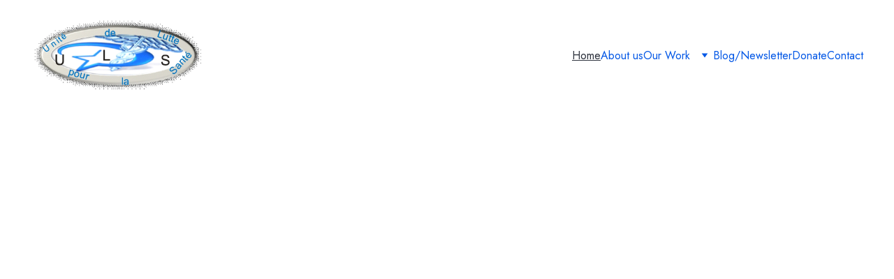

--- FILE ---
content_type: text/html
request_url: https://www.health4haiti.org/
body_size: 17020
content:
<!DOCTYPE html><html lang="en"> <head><meta charset="utf-8"><meta name="viewport" content="width=device-width, initial-scale=1.0"><meta name="generator" content="Hostinger Website Builder"><!--[--><title>Home</title><!----><link rel="icon" href="data:;base64,iVBORw0KGgo="><link rel="apple-touch-icon" href="data:;base64,iVBORw0KGgo="><meta content="https://www.health4haiti.org/" property="og:url"><link rel="canonical" href="https://www.health4haiti.org/"><meta content="Home" property="og:title"><meta name="twitter:title" content="Home"><meta content="website" property="og:type"><!----><!----><!----><!----><meta property="og:image"><meta name="twitter:image"><meta content="" property="og:image:alt"><meta content="" name="twitter:image:alt"><meta name="twitter:card" content="summary_large_image"><!----><link rel="preconnect"><!----><!----><!----><!----><!--[--><link rel="alternate" hreflang="x-default" href="https://www.health4haiti.org/"><!--]--><link href="https://cdn.zyrosite.com/u1/google-fonts/font-faces?family=Spartan:wght@400;700&amp;family=Jost:wght@400&amp;display=swap" rel="preconnect" crossorigin="true"><link href="https://cdn.zyrosite.com/u1/google-fonts/font-faces?family=Spartan:wght@400;700&amp;family=Jost:wght@400&amp;display=swap" rel="preload" as="style"><link href="https://cdn.zyrosite.com/u1/google-fonts/font-faces?family=Spartan:wght@400;700&amp;family=Jost:wght@400&amp;display=swap" rel="stylesheet" referrerpolicy="no-referrer"><!--]--><style></style><link rel="prefetch" href="https://assets.zyrosite.com/ALppE24w9Nc5Qv28/traffic.txt"><script>(function(){const postDate = null;

			const currentDate = new Date().setHours(0, 0, 0, 0);
			const postPublishDate = new Date(postDate).setHours(0, 0, 0, 0);

			if (postPublishDate && currentDate < postPublishDate) {
				window.location.replace('/');
			}
		})();</script><link rel="stylesheet" href="/_astro-1754977473497/_slug_.CmgAmG3B.css">
<style>:root{--color-meteorite-dark: #2f1c6a;--color-meteorite-dark-2: #1F1346;--color-meteorite: #8c85ff;--color-meteorite-light: #d5dfff;--color-primary-dark: #5025d1;--color-primary: #673de6;--color-primary-light: #ebe4ff;--color-primary-charts: #B39EF3;--color-danger-dark: #d63163;--color-danger: #fc5185;--color-danger-light: #ffe8ef;--color-danger-charts: #FEA8C2;--color-warning-dark: #fea419;--color-warning-dark-2: #9F6000;--color-warning-charts: #FFD28C;--color-warning: #ffcd35;--color-warning-light: #fff8e2;--color-success-dark: #008361;--color-success: #00b090;--color-success-light: #def4f0;--color-dark: #1d1e20;--color-gray-dark: #36344d;--color-gray: #727586;--color-gray-border: #dadce0;--color-gray-light: #f2f3f6;--color-light: #fff;--color-azure: #357df9;--color-azure-light: #e3ebf9;--color-azure-dark: #265ab2;--color-indigo: #6366F1;--color-neutral-200: #D8DAE0}.whats-app-bubble{position:fixed;right:20px;bottom:24px;z-index:1000;display:flex;cursor:pointer;border-radius:100px;box-shadow:#00000026 0 4px 12px}#wtpQualitySign_fixedCSS,#wtpQualitySign_popupCSS{bottom:10px!important}#wtpQualitySign_fixedCSS{z-index:17!important}#wtpQualitySign_popupCSS{z-index:18!important}
</style></head> <script type="application/ld+json">{"@context":"https://schema.org/","name":"Home","url":"https://www.health4haiti.org","inLanguage":"en","@type":"WebSite"}</script> <body> <div> <style>astro-island,astro-slot,astro-static-slot{display:contents}</style><script>(()=>{var e=async t=>{await(await t())()};(self.Astro||(self.Astro={})).only=e;window.dispatchEvent(new Event("astro:only"));})();;(()=>{var A=Object.defineProperty;var g=(i,o,a)=>o in i?A(i,o,{enumerable:!0,configurable:!0,writable:!0,value:a}):i[o]=a;var d=(i,o,a)=>g(i,typeof o!="symbol"?o+"":o,a);{let i={0:t=>m(t),1:t=>a(t),2:t=>new RegExp(t),3:t=>new Date(t),4:t=>new Map(a(t)),5:t=>new Set(a(t)),6:t=>BigInt(t),7:t=>new URL(t),8:t=>new Uint8Array(t),9:t=>new Uint16Array(t),10:t=>new Uint32Array(t),11:t=>1/0*t},o=t=>{let[l,e]=t;return l in i?i[l](e):void 0},a=t=>t.map(o),m=t=>typeof t!="object"||t===null?t:Object.fromEntries(Object.entries(t).map(([l,e])=>[l,o(e)]));class y extends HTMLElement{constructor(){super(...arguments);d(this,"Component");d(this,"hydrator");d(this,"hydrate",async()=>{var b;if(!this.hydrator||!this.isConnected)return;let e=(b=this.parentElement)==null?void 0:b.closest("astro-island[ssr]");if(e){e.addEventListener("astro:hydrate",this.hydrate,{once:!0});return}let c=this.querySelectorAll("astro-slot"),n={},h=this.querySelectorAll("template[data-astro-template]");for(let r of h){let s=r.closest(this.tagName);s!=null&&s.isSameNode(this)&&(n[r.getAttribute("data-astro-template")||"default"]=r.innerHTML,r.remove())}for(let r of c){let s=r.closest(this.tagName);s!=null&&s.isSameNode(this)&&(n[r.getAttribute("name")||"default"]=r.innerHTML)}let p;try{p=this.hasAttribute("props")?m(JSON.parse(this.getAttribute("props"))):{}}catch(r){let s=this.getAttribute("component-url")||"<unknown>",v=this.getAttribute("component-export");throw v&&(s+=` (export ${v})`),console.error(`[hydrate] Error parsing props for component ${s}`,this.getAttribute("props"),r),r}let u;await this.hydrator(this)(this.Component,p,n,{client:this.getAttribute("client")}),this.removeAttribute("ssr"),this.dispatchEvent(new CustomEvent("astro:hydrate"))});d(this,"unmount",()=>{this.isConnected||this.dispatchEvent(new CustomEvent("astro:unmount"))})}disconnectedCallback(){document.removeEventListener("astro:after-swap",this.unmount),document.addEventListener("astro:after-swap",this.unmount,{once:!0})}connectedCallback(){if(!this.hasAttribute("await-children")||document.readyState==="interactive"||document.readyState==="complete")this.childrenConnectedCallback();else{let e=()=>{document.removeEventListener("DOMContentLoaded",e),c.disconnect(),this.childrenConnectedCallback()},c=new MutationObserver(()=>{var n;((n=this.lastChild)==null?void 0:n.nodeType)===Node.COMMENT_NODE&&this.lastChild.nodeValue==="astro:end"&&(this.lastChild.remove(),e())});c.observe(this,{childList:!0}),document.addEventListener("DOMContentLoaded",e)}}async childrenConnectedCallback(){let e=this.getAttribute("before-hydration-url");e&&await import(e),this.start()}async start(){let e=JSON.parse(this.getAttribute("opts")),c=this.getAttribute("client");if(Astro[c]===void 0){window.addEventListener(`astro:${c}`,()=>this.start(),{once:!0});return}try{await Astro[c](async()=>{let n=this.getAttribute("renderer-url"),[h,{default:p}]=await Promise.all([import(this.getAttribute("component-url")),n?import(n):()=>()=>{}]),u=this.getAttribute("component-export")||"default";if(!u.includes("."))this.Component=h[u];else{this.Component=h;for(let f of u.split("."))this.Component=this.Component[f]}return this.hydrator=p,this.hydrate},e,this)}catch(n){console.error(`[astro-island] Error hydrating ${this.getAttribute("component-url")}`,n)}}attributeChangedCallback(){this.hydrate()}}d(y,"observedAttributes",["props"]),customElements.get("astro-island")||customElements.define("astro-island",y)}})();</script><astro-island uid="Z14GeoT" component-url="/_astro-1754977473497/ClientHead.CJ39Wf-E.js" component-export="default" renderer-url="/_astro-1754977473497/client.Dx9cM9g2.js" props="{&quot;page-noindex&quot;:[0],&quot;canonical-url&quot;:[0,&quot;https://www.health4haiti.org/&quot;],&quot;site-meta&quot;:[0,{&quot;GAId&quot;:[0,&quot;-&quot;],&quot;hotjar&quot;:[0,&quot;&quot;],&quot;version&quot;:[0,197],&quot;template&quot;:[0,&quot;unitis&quot;],&quot;customMeta&quot;:[0,&quot;&quot;],&quot;buttonSetId&quot;:[0,&quot;0&quot;],&quot;defaultLocale&quot;:[0,&quot;system&quot;],&quot;facebookPixel&quot;:[0,&quot;&quot;],&quot;googleAnalytics&quot;:[0,&quot;&quot;],&quot;googleTagManager&quot;:[0,&quot;&quot;],&quot;stripePublicApiKey&quot;:[0,&quot;&quot;],&quot;typographyStylesId&quot;:[0,&quot;unitis&quot;],&quot;demoEcommerceStoreId&quot;:[0,&quot;demo_01G0E9P2R0CFTNBWEEFCEV8EG5&quot;],&quot;shouldAddWWWPrefixToDomain&quot;:[0,true],&quot;migrationToLayoutModifications&quot;:[0,{&quot;unsnappedElementSections&quot;:[0,{&quot;system&quot;:[0,{&quot;m8pXTbXJUOOpV55I_sNGo&quot;:[0,false]}]}],&quot;imageObjectFitRemoved&quot;:[0,true]}],&quot;isPrivateModeActive&quot;:[0,false]}],&quot;domain&quot;:[0,&quot;www.health4haiti.org&quot;]}" ssr client="only" opts="{&quot;name&quot;:&quot;ClientHead&quot;,&quot;value&quot;:&quot;vue&quot;}"></astro-island> <script>(()=>{var e=async t=>{await(await t())()};(self.Astro||(self.Astro={})).load=e;window.dispatchEvent(new Event("astro:load"));})();</script><astro-island uid="1akgAJ" prefix="v1" component-url="/_astro-1754977473497/Page.D8ZBtC-X.js" component-export="default" renderer-url="/_astro-1754977473497/client.Dx9cM9g2.js" props="{&quot;pageData&quot;:[0,{&quot;pages&quot;:[0,{&quot;home&quot;:[0,{&quot;name&quot;:[0,&quot;Home&quot;],&quot;slug&quot;:[0,&quot;&quot;],&quot;type&quot;:[0,&quot;default&quot;],&quot;blocks&quot;:[1,[[0,&quot;VH4D8h0187UZGjinW3N0s&quot;],[0,&quot;m8pXTbXJUOOpV55I_sNGo&quot;],[0,&quot;80OkocdWTf-3mnqlBJoT1&quot;],[0,&quot;Akh8nBr6FN1Ar-vMpWqfE&quot;]]],&quot;meta&quot;:[0,{}],&quot;hiddenSlots&quot;:[1,[]]}],&quot;zgHAD8&quot;:[0,{&quot;name&quot;:[0,&quot;Blog/Newsletter&quot;],&quot;slug&quot;:[0,&quot;blognewsletter&quot;],&quot;type&quot;:[0,&quot;default&quot;],&quot;blocks&quot;:[1,[[0,&quot;z7IpuC&quot;]]],&quot;meta&quot;:[0,{}],&quot;hiddenSlots&quot;:[1,[]]}],&quot;znFKtj&quot;:[0,{&quot;date&quot;:[0,&quot;2021-12-16T21:01:54.390Z&quot;],&quot;meta&quot;:[0,{&quot;title&quot;:[0,&quot;Dr. Maudelin Mesadieu, Doctor of the Year in the Face of Great Adversity&quot;],&quot;authorName&quot;:[0,&quot;natenickerson56&quot;],&quot;ogImageAlt&quot;:[0,&quot;&quot;],&quot;description&quot;:[0,&quot;Dr. Mesadieu was recognized for his vasectomy work.&quot;],&quot;ogImagePath&quot;:[0,&quot;dr.-mm-YlekXgwaZeSDo76x.jpeg&quot;],&quot;ogImageOrigin&quot;:[0,&quot;assets&quot;]}],&quot;name&quot;:[0,&quot;Dr. Maudelin Mesadieu, Doctor of the Year in the Face of Great Adversity&quot;],&quot;slug&quot;:[0,&quot;newBlogPost-znFKtj&quot;],&quot;type&quot;:[0,&quot;blog&quot;],&quot;blocks&quot;:[1,[[0,&quot;znFKtj-header&quot;],[0,&quot;znFKtj-section&quot;]]],&quot;isDraft&quot;:[0,false],&quot;categories&quot;:[1,[[0,&quot;zco5r6&quot;]]],&quot;coverImageAlt&quot;:[0,&quot;&quot;],&quot;minutesToRead&quot;:[0,&quot;1&quot;],&quot;coverImagePath&quot;:[0,&quot;dr.-mm-YlekXgwaZeSDo76x.jpeg&quot;],&quot;coverImageOrigin&quot;:[0,&quot;assets&quot;],&quot;hiddenSlots&quot;:[1,[]]}],&quot;0iJy7Rb75R-MSqaD52N1v&quot;:[0,{&quot;name&quot;:[0,&quot;Donate&quot;],&quot;slug&quot;:[0,&quot;donate&quot;],&quot;type&quot;:[0,&quot;default&quot;],&quot;blocks&quot;:[1,[[0,&quot;2YWCi75Zg_SWW7Elf7pp-&quot;],[0,&quot;z7KjzG&quot;],[0,&quot;YgOxVIuRC6if2twQ0Jzza&quot;]]],&quot;meta&quot;:[0,{}],&quot;hiddenSlots&quot;:[1,[]]}],&quot;Od-J3An4jtUgIU3AIirUp&quot;:[0,{&quot;name&quot;:[0,&quot;Health Services/Programs&quot;],&quot;slug&quot;:[0,&quot;health-servicesprograms&quot;],&quot;type&quot;:[0,&quot;default&quot;],&quot;blocks&quot;:[1,[[0,&quot;lR9i7b-4fPoiJk4QtbF_u&quot;],[0,&quot;wiYIi32bNbPKH9Z5wgwOI&quot;],[0,&quot;jHhM6f-NuVAWBthBtH8sg&quot;]]],&quot;meta&quot;:[0,{}],&quot;hiddenSlots&quot;:[1,[]]}],&quot;QyqE_FVmBA0tSPR2ZJGrx&quot;:[0,{&quot;name&quot;:[0,&quot;Contact&quot;],&quot;slug&quot;:[0,&quot;contact&quot;],&quot;type&quot;:[0,&quot;default&quot;],&quot;blocks&quot;:[1,[[0,&quot;_gm-vJC2g3ESa-3ahxa5a&quot;],[0,&quot;KEJSDxE-2sXa5q-X2puNk&quot;]]],&quot;meta&quot;:[0,{}],&quot;hiddenSlots&quot;:[1,[]]}],&quot;fz01VJkzdlHll0aTdeqYQ&quot;:[0,{&quot;name&quot;:[0,&quot;About us&quot;],&quot;slug&quot;:[0,&quot;about-us&quot;],&quot;type&quot;:[0,&quot;default&quot;],&quot;blocks&quot;:[1,[[0,&quot;RYytf1DoQGR6f8mPT8lZd&quot;],[0,&quot;oql_OgrCCpAI3dXDvqdWv&quot;],[0,&quot;-zRy6b20GRV9Lv_EP4TXa&quot;],[0,&quot;xMxEEXRLgDGAOssRUYY0r&quot;]]],&quot;meta&quot;:[0,{}],&quot;hiddenSlots&quot;:[1,[]]}],&quot;sKwFb3OtZC4CqP9TrXFBV&quot;:[0,{&quot;name&quot;:[0,&quot;Community/Development Programs&quot;],&quot;slug&quot;:[0,&quot;communitydevelopment-programs&quot;],&quot;type&quot;:[0,&quot;default&quot;],&quot;blocks&quot;:[1,[[0,&quot;QTOD7EFEzPNDvW2a-rKjo&quot;],[0,&quot;9mzmHa5XrugDcHlZJ-LxZ&quot;],[0,&quot;I2ZTbxK_89NG1DvyWmZGa&quot;]]],&quot;meta&quot;:[0,{}],&quot;hiddenSlots&quot;:[1,[]]}]}],&quot;blocks&quot;:[0,{&quot;header&quot;:[0,{&quot;slot&quot;:[0,&quot;header&quot;],&quot;type&quot;:[0,&quot;BlockNavigation&quot;],&quot;settings&quot;:[0,{&quot;styles&quot;:[0,{&quot;width&quot;:[0,&quot;1240px&quot;],&quot;padding&quot;:[0,&quot;24px 16px 24px 16px&quot;],&quot;m-padding&quot;:[0,&quot;24px 16px 24px 16px&quot;],&quot;logo-width&quot;:[0,&quot;250px&quot;],&quot;cartIconSize&quot;:[0,&quot;24px&quot;],&quot;m-logo-width&quot;:[0,&quot;70px&quot;],&quot;contrastBackgroundColor&quot;:[0,&quot;rgb(220, 220, 220)&quot;],&quot;link-spacing&quot;:[0,&quot;40px&quot;],&quot;m-link-spacing&quot;:[0,&quot;20px&quot;],&quot;element-spacing&quot;:[0,&quot;64px&quot;]}],&quot;cartText&quot;:[0,&quot;Shopping bag&quot;],&quot;isSticky&quot;:[0,true],&quot;showLogo&quot;:[0,true],&quot;isCartVisible&quot;:[0,true],&quot;logoImagePath&quot;:[0,&quot;uls%20haiti%20logo-AMqq7W0a0QCE298w.png&quot;],&quot;logoImageOrigin&quot;:[0,&quot;assets&quot;],&quot;headerLayout&quot;:[0,&quot;desktop-1&quot;],&quot;mHeaderLayout&quot;:[0,&quot;mobile-1&quot;],&quot;mobileLinksAlignment&quot;:[0,&quot;right&quot;]}],&quot;background&quot;:[0,{&quot;color&quot;:[0,&quot;rgb(255, 255, 255)&quot;],&quot;current&quot;:[0,&quot;color&quot;],&quot;isTransparent&quot;:[0,false]}],&quot;navLinkTextColor&quot;:[0,&quot;rgb(4, 88, 230)&quot;],&quot;navLinkTextColorHover&quot;:[0,&quot;rgb(45, 50, 61)&quot;],&quot;components&quot;:[1,[]],&quot;zindexes&quot;:[1,[]],&quot;mobile&quot;:[0,{&quot;height&quot;:[0,50]}],&quot;desktop&quot;:[0,{&quot;height&quot;:[0,210]}]}],&quot;80OkocdWTf-3mnqlBJoT1&quot;:[0,{&quot;type&quot;:[0,&quot;BlockLayout&quot;],&quot;settings&quot;:[0,{&quot;styles&quot;:[0,{&quot;rows&quot;:[0,9],&quot;row-gap&quot;:[0,&quot;16px&quot;],&quot;row-size&quot;:[0,&quot;48px&quot;],&quot;column-gap&quot;:[0,&quot;24px&quot;],&quot;block-padding&quot;:[0,&quot;16px 0&quot;],&quot;m-block-padding&quot;:[0,&quot;56px 16px 56px 16px&quot;]}]}],&quot;zindexes&quot;:[1,[[0,&quot;owYAgKBc678HCVxT5HQdR&quot;],[0,&quot;zx_KHb&quot;],[0,&quot;zSLp2j&quot;],[0,&quot;zaWcAm&quot;],[0,&quot;zqmHg-&quot;],[0,&quot;zHMIG1&quot;]]],&quot;background&quot;:[0,{&quot;color&quot;:[0,&quot;#fff&quot;],&quot;current&quot;:[0,&quot;color&quot;]}],&quot;components&quot;:[1,[[0,&quot;owYAgKBc678HCVxT5HQdR&quot;],[0,&quot;zx_KHb&quot;],[0,&quot;zSLp2j&quot;],[0,&quot;zaWcAm&quot;],[0,&quot;zqmHg-&quot;],[0,&quot;zHMIG1&quot;]]],&quot;desktop&quot;:[0,{&quot;minHeight&quot;:[0,592]}],&quot;mobile&quot;:[0,{&quot;minHeight&quot;:[0,1011]}]}],&quot;Akh8nBr6FN1Ar-vMpWqfE&quot;:[0,{&quot;type&quot;:[0,&quot;BlockLayout&quot;],&quot;settings&quot;:[0,{&quot;styles&quot;:[0,{&quot;rows&quot;:[0,6],&quot;row-gap&quot;:[0,&quot;16px&quot;],&quot;row-size&quot;:[0,&quot;48px&quot;],&quot;column-gap&quot;:[0,&quot;24px&quot;],&quot;block-padding&quot;:[0,&quot;16px 0&quot;],&quot;m-block-padding&quot;:[0,&quot;40px 16px 60px 16px&quot;]}]}],&quot;zindexes&quot;:[1,[[0,&quot;O7hHzyUYENfDvF4Tq7CrK&quot;],[0,&quot;DYeEes0xxD3AD9MzNUepn&quot;]]],&quot;background&quot;:[0,{&quot;path&quot;:[0,&quot;https://assets.zyrosite.com/YleE2lwKjbH7Q1NV/zach-vessels-unsplash-mePexGRBo5tK0Eq2.jpg&quot;],&quot;color&quot;:[0,&quot;#0458e6&quot;],&quot;origin&quot;:[0,&quot;other&quot;],&quot;current&quot;:[0,&quot;color&quot;]}],&quot;components&quot;:[1,[[0,&quot;O7hHzyUYENfDvF4Tq7CrK&quot;],[0,&quot;DYeEes0xxD3AD9MzNUepn&quot;]]],&quot;desktop&quot;:[0,{&quot;minHeight&quot;:[0,400]}],&quot;mobile&quot;:[0,{&quot;minHeight&quot;:[0,387]}]}],&quot;VH4D8h0187UZGjinW3N0s&quot;:[0,{&quot;type&quot;:[0,&quot;BlockLayout&quot;],&quot;settings&quot;:[0,{&quot;styles&quot;:[0,{&quot;rows&quot;:[0,12],&quot;row-gap&quot;:[0,&quot;16px&quot;],&quot;row-size&quot;:[0,&quot;48px&quot;],&quot;column-gap&quot;:[0,&quot;24px&quot;],&quot;block-padding&quot;:[0,&quot;0px 0 0px 0&quot;],&quot;m-block-padding&quot;:[0,&quot;40px 16px 40px 16px&quot;],&quot;grid-gap-history&quot;:[0,&quot;16px 24px&quot;]}]}],&quot;zindexes&quot;:[1,[[0,&quot;hbvD1TFGghu1AyETS6Xbb&quot;],[0,&quot;wduMlDiS1vYOvcdXSV-Vw&quot;]]],&quot;attachment&quot;:[0,&quot;unset&quot;],&quot;background&quot;:[0,{&quot;path&quot;:[0,&quot;20210317_163137-Awvv7aG1EVsLeoQz.jpg&quot;],&quot;color&quot;:[0,&quot;#A4A4A4&quot;],&quot;origin&quot;:[0,&quot;assets&quot;],&quot;current&quot;:[0,&quot;image&quot;],&quot;overlay-opacity&quot;:[0,&quot;0.51&quot;]}],&quot;components&quot;:[1,[[0,&quot;hbvD1TFGghu1AyETS6Xbb&quot;],[0,&quot;wduMlDiS1vYOvcdXSV-Vw&quot;]]],&quot;desktop&quot;:[0,{&quot;minHeight&quot;:[0,752]}],&quot;mobile&quot;:[0,{&quot;minHeight&quot;:[0,345]}]}],&quot;m8pXTbXJUOOpV55I_sNGo&quot;:[0,{&quot;type&quot;:[0,&quot;BlockLayout&quot;],&quot;settings&quot;:[0,{&quot;styles&quot;:[0,{&quot;rows&quot;:[0,18],&quot;width&quot;:[0,&quot;1224px&quot;],&quot;row-gap&quot;:[0,&quot;16px&quot;],&quot;row-size&quot;:[0,&quot;48px&quot;],&quot;column-gap&quot;:[0,&quot;24px&quot;],&quot;block-padding&quot;:[0,&quot;16px 0px 16px 0px&quot;],&quot;m-block-padding&quot;:[0,&quot;40px 16px 50px 16px&quot;],&quot;oldContentWidth&quot;:[0,&quot;1600px&quot;],&quot;grid-gap-history&quot;:[0,&quot;16px 24px&quot;]}]}],&quot;zindexes&quot;:[1,[[0,&quot;d3y2WLb-Psxxzaw7Wgld6&quot;],[0,&quot;HLdqZAQmAaKH-f4CMx_MV&quot;],[0,&quot;IQ21B-iZLS_wv-GiaUWtM&quot;],[0,&quot;zw6ViA&quot;],[0,&quot;zBQo-_&quot;],[0,&quot;zr9Jkr&quot;],[0,&quot;zOM3XY&quot;]]],&quot;background&quot;:[0,{&quot;color&quot;:[0,&quot;#DDDDDD&quot;],&quot;current&quot;:[0,&quot;color&quot;]}],&quot;components&quot;:[1,[[0,&quot;d3y2WLb-Psxxzaw7Wgld6&quot;],[0,&quot;HLdqZAQmAaKH-f4CMx_MV&quot;],[0,&quot;IQ21B-iZLS_wv-GiaUWtM&quot;],[0,&quot;zw6ViA&quot;],[0,&quot;zBQo-_&quot;],[0,&quot;zr9Jkr&quot;],[0,&quot;zOM3XY&quot;]]],&quot;desktop&quot;:[0,{&quot;minHeight&quot;:[0,1232]}],&quot;mobile&quot;:[0,{&quot;minHeight&quot;:[0,1571]}]}],&quot;smJV9pkRtmrnEsj3ToB1I&quot;:[0,{&quot;slot&quot;:[0,&quot;footer&quot;],&quot;type&quot;:[0,&quot;BlockLayout&quot;],&quot;settings&quot;:[0,{&quot;styles&quot;:[0,{&quot;cols&quot;:[0,&quot;12&quot;],&quot;rows&quot;:[0,3],&quot;width&quot;:[0,&quot;1224px&quot;],&quot;m-rows&quot;:[0,&quot;1&quot;],&quot;col-gap&quot;:[0,&quot;24px&quot;],&quot;row-gap&quot;:[0,&quot;16px&quot;],&quot;row-size&quot;:[0,&quot;48px&quot;],&quot;column-gap&quot;:[0,&quot;24px&quot;],&quot;block-padding&quot;:[0,&quot;16px 0 16px 0&quot;],&quot;m-block-padding&quot;:[0,&quot;39px 16px 40px 16px&quot;],&quot;oldContentWidth&quot;:[0,&quot;1600px&quot;]}]}],&quot;zindexes&quot;:[1,[[0,&quot;eb2a7KE88eIhMcbz54ptX&quot;],[0,&quot;vKtPpKUYf1I_6_HX2Z7Gw&quot;]]],&quot;background&quot;:[0,{&quot;color&quot;:[0,&quot;#2D323D&quot;],&quot;current&quot;:[0,&quot;color&quot;]}],&quot;components&quot;:[1,[[0,&quot;eb2a7KE88eIhMcbz54ptX&quot;],[0,&quot;vKtPpKUYf1I_6_HX2Z7Gw&quot;]]],&quot;desktop&quot;:[0,{&quot;minHeight&quot;:[0,208]}],&quot;mobile&quot;:[0,{&quot;minHeight&quot;:[0,253]}]}]}],&quot;elements&quot;:[0,{&quot;zBQo-_&quot;:[0,{&quot;type&quot;:[0,&quot;GridTextBox&quot;],&quot;content&quot;:[0,&quot;&lt;p class=\&quot;body\&quot; style=\&quot;color: rgb(45, 50, 61)\&quot;&gt;&lt;/p&gt;&quot;],&quot;settings&quot;:[0,{&quot;styles&quot;:[0,{&quot;text&quot;:[0,&quot;left&quot;],&quot;align&quot;:[0,&quot;flex-start&quot;],&quot;justify&quot;:[0,&quot;flex-start&quot;],&quot;m-element-margin&quot;:[0,&quot;0 0 16px 0&quot;]}]}],&quot;desktop&quot;:[0,{&quot;top&quot;:[0,528],&quot;left&quot;:[0,0],&quot;width&quot;:[0,1224],&quot;height&quot;:[0,29]}],&quot;mobile&quot;:[0,{&quot;top&quot;:[0,1160],&quot;left&quot;:[0,0],&quot;width&quot;:[0,328],&quot;height&quot;:[0,25]}]}],&quot;zHMIG1&quot;:[0,{&quot;rel&quot;:[0,&quot;nofollow&quot;],&quot;href&quot;:[0,&quot;https://us.hopehealthaction.org/630/&quot;],&quot;type&quot;:[0,&quot;GridImage&quot;],&quot;target&quot;:[0,&quot;_blank&quot;],&quot;settings&quot;:[0,{&quot;alt&quot;:[0,&quot;&quot;],&quot;path&quot;:[0,&quot;hha_logo_thht-mP4w61ZOErunxxyw.png&quot;],&quot;origin&quot;:[0,&quot;assets&quot;],&quot;styles&quot;:[0,{&quot;align&quot;:[0,&quot;center&quot;],&quot;justify&quot;:[0,&quot;center&quot;],&quot;m-element-margin&quot;:[0,&quot;0 0 16px 0&quot;]}],&quot;target&quot;:[0,&quot;_self&quot;],&quot;clickAction&quot;:[0,&quot;link&quot;]}],&quot;fullResolutionWidth&quot;:[0,2914],&quot;fullResolutionHeight&quot;:[0,710],&quot;desktop&quot;:[0,{&quot;top&quot;:[0,400],&quot;left&quot;:[0,624],&quot;width&quot;:[0,496],&quot;height&quot;:[0,112],&quot;borderRadius&quot;:[0,&quot;0.5%&quot;]}],&quot;mobile&quot;:[0,{&quot;top&quot;:[0,879],&quot;left&quot;:[0,0],&quot;width&quot;:[0,328],&quot;height&quot;:[0,75],&quot;borderRadius&quot;:[0,&quot;0.5%&quot;]}]}],&quot;zOM3XY&quot;:[0,{&quot;type&quot;:[0,&quot;GridTextBox&quot;],&quot;content&quot;:[0,&quot;&lt;h5 style=\&quot;color: rgb(45, 50, 61)\&quot;&gt;Mission&lt;/h5&gt;&lt;p class=\&quot;body\&quot; style=\&quot;color: rgb(45, 50, 61)\&quot;&gt;Provide integrated healthcare services and support the empowerment of the vulnerable people in Northern Haiti.&lt;/p&gt;&quot;],&quot;settings&quot;:[0,{&quot;styles&quot;:[0,{&quot;text&quot;:[0,&quot;left&quot;],&quot;align&quot;:[0,&quot;flex-start&quot;],&quot;justify&quot;:[0,&quot;flex-start&quot;],&quot;m-element-margin&quot;:[0,&quot;0 0 16px 0&quot;]}]}],&quot;desktop&quot;:[0,{&quot;top&quot;:[0,976],&quot;left&quot;:[0,0],&quot;width&quot;:[0,600],&quot;height&quot;:[0,102]}],&quot;mobile&quot;:[0,{&quot;top&quot;:[0,1404],&quot;left&quot;:[0,0],&quot;width&quot;:[0,328],&quot;height&quot;:[0,116]}]}],&quot;zSLp2j&quot;:[0,{&quot;href&quot;:[0,&quot;https://www.nsvi.org/haiti/&quot;],&quot;type&quot;:[0,&quot;GridImage&quot;],&quot;target&quot;:[0,&quot;_blank&quot;],&quot;linkType&quot;:[0,&quot;external&quot;],&quot;settings&quot;:[0,{&quot;alt&quot;:[0,&quot;&quot;],&quot;path&quot;:[0,&quot;nsvi-dOqEbrLgL2HL4ZGX.png&quot;],&quot;origin&quot;:[0,&quot;assets&quot;],&quot;styles&quot;:[0,{&quot;align&quot;:[0,&quot;center&quot;],&quot;justify&quot;:[0,&quot;center&quot;],&quot;m-element-margin&quot;:[0,&quot;0 0 16px 0&quot;]}],&quot;clickAction&quot;:[0,&quot;link&quot;]}],&quot;desktop&quot;:[0,{&quot;top&quot;:[0,208],&quot;left&quot;:[0,832],&quot;width&quot;:[0,288],&quot;height&quot;:[0,176]}],&quot;mobile&quot;:[0,{&quot;top&quot;:[0,282],&quot;left&quot;:[0,0],&quot;width&quot;:[0,328],&quot;height&quot;:[0,203]}]}],&quot;zaWcAm&quot;:[0,{&quot;href&quot;:[0,&quot;https://thelordswork.org/&quot;],&quot;type&quot;:[0,&quot;GridImage&quot;],&quot;target&quot;:[0,&quot;_blank&quot;],&quot;linkType&quot;:[0,&quot;external&quot;],&quot;settings&quot;:[0,{&quot;alt&quot;:[0,&quot;&quot;],&quot;path&quot;:[0,&quot;the-lords-work-mxB5rEqKeJh8xvnw.png&quot;],&quot;origin&quot;:[0,&quot;assets&quot;],&quot;styles&quot;:[0,{&quot;align&quot;:[0,&quot;center&quot;],&quot;justify&quot;:[0,&quot;center&quot;],&quot;m-element-margin&quot;:[0,&quot;0 0 16px 0&quot;]}],&quot;clickAction&quot;:[0,&quot;link&quot;]}],&quot;desktop&quot;:[0,{&quot;top&quot;:[0,208],&quot;left&quot;:[0,520],&quot;width&quot;:[0,288],&quot;height&quot;:[0,176]}],&quot;mobile&quot;:[0,{&quot;top&quot;:[0,662],&quot;left&quot;:[0,0],&quot;width&quot;:[0,328],&quot;height&quot;:[0,203]}]}],&quot;zqmHg-&quot;:[0,{&quot;href&quot;:[0,&quot;https://www.konbitsante.org&quot;],&quot;type&quot;:[0,&quot;GridImage&quot;],&quot;target&quot;:[0,&quot;_blank&quot;],&quot;linkType&quot;:[0,&quot;external&quot;],&quot;settings&quot;:[0,{&quot;alt&quot;:[0,&quot;&quot;],&quot;path&quot;:[0,&quot;konbit-sante-AzG0rE6KL2H1zjla.png&quot;],&quot;origin&quot;:[0,&quot;assets&quot;],&quot;styles&quot;:[0,{&quot;align&quot;:[0,&quot;center&quot;],&quot;justify&quot;:[0,&quot;center&quot;],&quot;m-element-margin&quot;:[0,&quot;0 0 16px 0&quot;]}],&quot;target&quot;:[0,&quot;_self&quot;],&quot;clickAction&quot;:[0,&quot;link&quot;]}],&quot;desktop&quot;:[0,{&quot;top&quot;:[0,400],&quot;left&quot;:[0,208],&quot;width&quot;:[0,392],&quot;height&quot;:[0,176],&quot;borderRadius&quot;:[0,&quot;0.5%&quot;]}],&quot;mobile&quot;:[0,{&quot;top&quot;:[0,499],&quot;left&quot;:[0,0],&quot;width&quot;:[0,328],&quot;height&quot;:[0,150],&quot;borderRadius&quot;:[0,&quot;0.5%&quot;]}]}],&quot;zr9Jkr&quot;:[0,{&quot;type&quot;:[0,&quot;GridTextBox&quot;],&quot;content&quot;:[0,&quot;&lt;h5 style=\&quot;color: rgb(45, 50, 61)\&quot;&gt;Vision&lt;/h5&gt;&lt;p class=\&quot;body\&quot; style=\&quot;color: rgb(45, 50, 61)\&quot;&gt;The people of the communities served by ULS are able to meet assure that their basic needs are met and have opportunities to improve their quality of life through work, education, preventive health practices, and access to needed services, leading to improved health and social conditions in Northern Haiti.&lt;/p&gt;&quot;],&quot;settings&quot;:[0,{&quot;styles&quot;:[0,{&quot;text&quot;:[0,&quot;left&quot;],&quot;align&quot;:[0,&quot;flex-start&quot;],&quot;justify&quot;:[0,&quot;flex-start&quot;],&quot;m-element-margin&quot;:[0,&quot;0 0 16px 0&quot;]}]}],&quot;desktop&quot;:[0,{&quot;top&quot;:[0,976],&quot;left&quot;:[0,624],&quot;width&quot;:[0,600],&quot;height&quot;:[0,160]}],&quot;mobile&quot;:[0,{&quot;top&quot;:[0,1199],&quot;left&quot;:[0,0],&quot;width&quot;:[0,328],&quot;height&quot;:[0,191]}]}],&quot;zw6ViA&quot;:[0,{&quot;type&quot;:[0,&quot;GridTextBox&quot;],&quot;content&quot;:[0,&quot;&lt;p class=\&quot;body-large\&quot; style=\&quot;color: rgb(45, 50, 61)\&quot;&gt;UNITE DE LUTTE POUR LA SANTE (ULS) is a local non-profit health and community development organization helping the people of our communities be healthy and self-sufficient citizens. Our organization was founded in 2010 with Haitian doctors, nurses and other community supporters and is registered with the Haitian Ministry of Health. Our primary health care center was established in the Bande du Nord communal section in Cap-Haitian, Haiti in December 2010. In December 2011 we developed an affiliated community clinic in Mombin-Crochu village to ensure integrated health services and support the empowerment of vulnerable people from the village.  &lt;/p&gt;&lt;p class=\&quot;body-large\&quot; style=\&quot;color: rgb(45, 50, 61)\&quot;&gt;We have always understood that good health is more than just good medicine and so have developed programs and services that support good nutrition; economic well-being and education. Our goal is on empowering the very poor by developing a partnership with them where they learn how to care for themselves, their families, and communities, and obtain a self-sufficient and good quality of life.&lt;/p&gt;&quot;],&quot;settings&quot;:[0,{&quot;styles&quot;:[0,{&quot;text&quot;:[0,&quot;left&quot;],&quot;align&quot;:[0,&quot;flex-start&quot;],&quot;justify&quot;:[0,&quot;flex-start&quot;],&quot;m-element-margin&quot;:[0,&quot;0 0 16px 0&quot;]}]}],&quot;desktop&quot;:[0,{&quot;top&quot;:[0,144],&quot;left&quot;:[0,0],&quot;width&quot;:[0,1224],&quot;height&quot;:[0,248]}],&quot;mobile&quot;:[0,{&quot;top&quot;:[0,538],&quot;left&quot;:[0,0],&quot;width&quot;:[0,328],&quot;height&quot;:[0,608]}]}],&quot;zx_KHb&quot;:[0,{&quot;href&quot;:[0,&quot;https://hearts4haiti.org/&quot;],&quot;type&quot;:[0,&quot;GridImage&quot;],&quot;target&quot;:[0,&quot;_blank&quot;],&quot;linkType&quot;:[0,&quot;external&quot;],&quot;settings&quot;:[0,{&quot;alt&quot;:[0,&quot;&quot;],&quot;path&quot;:[0,&quot;hearts-4-haiti-YZ9N2WJgokc8L9RD.png&quot;],&quot;origin&quot;:[0,&quot;assets&quot;],&quot;styles&quot;:[0,{&quot;align&quot;:[0,&quot;center&quot;],&quot;justify&quot;:[0,&quot;center&quot;],&quot;m-element-margin&quot;:[0,&quot;0 0 16px 0&quot;]}],&quot;clickAction&quot;:[0,&quot;link&quot;]}],&quot;desktop&quot;:[0,{&quot;top&quot;:[0,208],&quot;left&quot;:[0,0],&quot;width&quot;:[0,496],&quot;height&quot;:[0,176]}],&quot;mobile&quot;:[0,{&quot;top&quot;:[0,151],&quot;left&quot;:[0,0],&quot;width&quot;:[0,328],&quot;height&quot;:[0,118]}]}],&quot;DYeEes0xxD3AD9MzNUepn&quot;:[0,{&quot;type&quot;:[0,&quot;GridButton&quot;],&quot;target&quot;:[0,&quot;_self&quot;],&quot;content&quot;:[0,&quot;Donate&quot;],&quot;linkType&quot;:[0,&quot;page&quot;],&quot;settings&quot;:[0,{&quot;type&quot;:[0,&quot;secondary&quot;],&quot;styles&quot;:[0,{&quot;align&quot;:[0,&quot;center&quot;],&quot;justify&quot;:[0,&quot;center&quot;],&quot;m-element-margin&quot;:[0,&quot;0 0 16px 0&quot;]}]}],&quot;fontColor&quot;:[0,&quot;rgb(34, 34, 34)&quot;],&quot;linkedPageId&quot;:[0,&quot;0iJy7Rb75R-MSqaD52N1v&quot;],&quot;fontColorHover&quot;:[0,&quot;rgb(255, 255, 255)&quot;],&quot;backgroundColor&quot;:[0,&quot;rgb(255, 255, 255)&quot;],&quot;backgroundColorHover&quot;:[0,&quot;rgb(29, 113, 255)&quot;],&quot;borderColor&quot;:[0,&quot;rgba(0, 0, 0, 0)&quot;],&quot;borderColorHover&quot;:[0,&quot;rgba(0, 0, 0, 0)&quot;],&quot;borderWidth&quot;:[0,0],&quot;borderWidthHover&quot;:[0,0],&quot;desktop&quot;:[0,{&quot;top&quot;:[0,301],&quot;left&quot;:[0,548],&quot;width&quot;:[0,128],&quot;height&quot;:[0,55]}],&quot;mobile&quot;:[0,{&quot;top&quot;:[0,275],&quot;left&quot;:[0,112],&quot;width&quot;:[0,104],&quot;height&quot;:[0,51]}],&quot;href&quot;:[0,&quot;/donate&quot;]}],&quot;HLdqZAQmAaKH-f4CMx_MV&quot;:[0,{&quot;type&quot;:[0,&quot;GridImage&quot;],&quot;target&quot;:[0,&quot;_self&quot;],&quot;settings&quot;:[0,{&quot;alt&quot;:[0,&quot;&quot;],&quot;path&quot;:[0,&quot;uls-homepage-1-m7VZnXv7p5c5vyvk.jpg&quot;],&quot;origin&quot;:[0,&quot;assets&quot;],&quot;styles&quot;:[0,{&quot;align&quot;:[0,&quot;center&quot;],&quot;justify&quot;:[0,&quot;center&quot;],&quot;m-element-margin&quot;:[0,&quot;0 0 16px 0&quot;]}],&quot;clickAction&quot;:[0,&quot;none&quot;]}],&quot;desktop&quot;:[0,{&quot;top&quot;:[0,592],&quot;left&quot;:[0,0],&quot;width&quot;:[0,600],&quot;height&quot;:[0,368]}],&quot;mobile&quot;:[0,{&quot;top&quot;:[0,103],&quot;left&quot;:[0,0],&quot;width&quot;:[0,328],&quot;height&quot;:[0,203]}]}],&quot;IQ21B-iZLS_wv-GiaUWtM&quot;:[0,{&quot;type&quot;:[0,&quot;GridImage&quot;],&quot;target&quot;:[0,&quot;_self&quot;],&quot;settings&quot;:[0,{&quot;alt&quot;:[0,&quot;&quot;],&quot;path&quot;:[0,&quot;formation-agent-sante-1-m7VgNQWRQWcaZ88D.jpg&quot;],&quot;origin&quot;:[0,&quot;assets&quot;],&quot;styles&quot;:[0,{&quot;align&quot;:[0,&quot;center&quot;],&quot;justify&quot;:[0,&quot;center&quot;],&quot;m-element-margin&quot;:[0,&quot;0 0 16px 0&quot;]}],&quot;clickAction&quot;:[0,&quot;none&quot;]}],&quot;desktop&quot;:[0,{&quot;top&quot;:[0,592],&quot;left&quot;:[0,624],&quot;width&quot;:[0,600],&quot;height&quot;:[0,368]}],&quot;mobile&quot;:[0,{&quot;top&quot;:[0,321],&quot;left&quot;:[0,0],&quot;width&quot;:[0,328],&quot;height&quot;:[0,203]}]}],&quot;O7hHzyUYENfDvF4Tq7CrK&quot;:[0,{&quot;type&quot;:[0,&quot;GridTextBox&quot;],&quot;content&quot;:[0,&quot;&lt;h4 style=\&quot;color: rgb(45, 50, 61)\&quot;&gt;&lt;span style=\&quot;color: rgb(255, 255, 255)\&quot;&gt;&lt;strong&gt;What is the change you hope for? &lt;/strong&gt;&lt;/span&gt;&lt;/h4&gt;&lt;p style=\&quot;color: rgb(45, 50, 61); --lineHeightDesktop: 1.3; --fontSizeDesktop: 24px\&quot; class=\&quot;body\&quot;&gt;&lt;span style=\&quot;color: rgb(255, 255, 255)\&quot;&gt;&lt;strong&gt;We want to give you the opportunity to invest in creating the change you want to see in the world through ULS.&lt;/strong&gt;&lt;/span&gt;&lt;/p&gt;&lt;p class=\&quot;body\&quot; style=\&quot;color: rgb(45, 50, 61)\&quot;&gt;&lt;/p&gt;&quot;],&quot;settings&quot;:[0,{&quot;styles&quot;:[0,{&quot;text&quot;:[0,&quot;center&quot;],&quot;align&quot;:[0,&quot;flex-start&quot;],&quot;justify&quot;:[0,&quot;flex-start&quot;],&quot;m-element-margin&quot;:[0,&quot;0 0 20px 0&quot;]}]}],&quot;desktop&quot;:[0,{&quot;top&quot;:[0,80],&quot;left&quot;:[0,104],&quot;width&quot;:[0,1016],&quot;height&quot;:[0,194]}],&quot;mobile&quot;:[0,{&quot;top&quot;:[0,35],&quot;left&quot;:[0,0],&quot;width&quot;:[0,328],&quot;height&quot;:[0,222]}]}],&quot;d3y2WLb-Psxxzaw7Wgld6&quot;:[0,{&quot;type&quot;:[0,&quot;GridTextBox&quot;],&quot;content&quot;:[0,&quot;&lt;h3 style=\&quot;color: rgb(45, 50, 61)\&quot;&gt;&lt;span style=\&quot;color: rgb(34, 34, 34); text-transform: [object Object]\&quot;&gt;About Us&lt;/span&gt;&lt;/h3&gt;&quot;],&quot;settings&quot;:[0,{&quot;styles&quot;:[0,{&quot;text&quot;:[0,&quot;center&quot;],&quot;align&quot;:[0,&quot;flex-start&quot;],&quot;justify&quot;:[0,&quot;center&quot;],&quot;m-element-margin&quot;:[0,&quot;0 0 40px 0&quot;]}]}],&quot;desktop&quot;:[0,{&quot;top&quot;:[0,43],&quot;left&quot;:[0,0],&quot;width&quot;:[0,1224],&quot;height&quot;:[0,58]}],&quot;mobile&quot;:[0,{&quot;top&quot;:[0,35],&quot;left&quot;:[0,0],&quot;width&quot;:[0,328],&quot;height&quot;:[0,34]}]}],&quot;eb2a7KE88eIhMcbz54ptX&quot;:[0,{&quot;type&quot;:[0,&quot;GridTextBox&quot;],&quot;content&quot;:[0,&quot;&lt;h3 style=\&quot;color: rgb(45, 50, 61); --lineHeightDesktop: 1.3; --fontSizeDesktop: 18px\&quot;&gt;&lt;span style=\&quot;color: rgb(255, 255, 255)\&quot;&gt;UNITE DE LUTTE POUR LA SANTE  (ULS) &lt;/span&gt;&lt;/h3&gt;&quot;],&quot;settings&quot;:[0,{&quot;styles&quot;:[0,{&quot;text&quot;:[0,&quot;left&quot;],&quot;align&quot;:[0,&quot;flex-start&quot;],&quot;justify&quot;:[0,&quot;flex-end&quot;],&quot;m-element-margin&quot;:[0,&quot;0 0 24px 0&quot;]}]}],&quot;desktop&quot;:[0,{&quot;top&quot;:[0,41],&quot;left&quot;:[0,0],&quot;width&quot;:[0,496],&quot;height&quot;:[0,23]}],&quot;mobile&quot;:[0,{&quot;top&quot;:[0,34],&quot;left&quot;:[0,0],&quot;width&quot;:[0,328],&quot;height&quot;:[0,101]}]}],&quot;hbvD1TFGghu1AyETS6Xbb&quot;:[0,{&quot;type&quot;:[0,&quot;GridTextBox&quot;],&quot;content&quot;:[0,&quot;&lt;h4 style=\&quot;color: rgb(45, 50, 61)\&quot;&gt;&lt;span style=\&quot;color: rgb(255, 255, 255)\&quot;&gt;We provide integrated health care services to support the people living in ULS communities to achieve a sustainable and healthy quality of life.&lt;/span&gt;&lt;/h4&gt;&quot;],&quot;settings&quot;:[0,{&quot;styles&quot;:[0,{&quot;text&quot;:[0,&quot;left&quot;],&quot;align&quot;:[0,&quot;flex-start&quot;],&quot;justify&quot;:[0,&quot;center&quot;],&quot;m-element-margin&quot;:[0,&quot;0 0 20px 0&quot;]}]}],&quot;desktop&quot;:[0,{&quot;top&quot;:[0,299],&quot;left&quot;:[0,0],&quot;width&quot;:[0,704],&quot;height&quot;:[0,154]}],&quot;mobile&quot;:[0,{&quot;top&quot;:[0,35],&quot;left&quot;:[0,0],&quot;width&quot;:[0,328],&quot;height&quot;:[0,202]}]}],&quot;owYAgKBc678HCVxT5HQdR&quot;:[0,{&quot;type&quot;:[0,&quot;GridTextBox&quot;],&quot;content&quot;:[0,&quot;&lt;h3 style=\&quot;color: rgb(45, 50, 61)\&quot;&gt;Our Partners&amp;nbsp;&lt;/h3&gt;&quot;],&quot;settings&quot;:[0,{&quot;styles&quot;:[0,{&quot;text&quot;:[0,&quot;center&quot;],&quot;align&quot;:[0,&quot;flex-start&quot;],&quot;justify&quot;:[0,&quot;center&quot;],&quot;m-width&quot;:[0,&quot;61.38328530259366%&quot;],&quot;m-align-self&quot;:[0,&quot;center&quot;],&quot;m-element-margin&quot;:[0,&quot;0 0 40px 0&quot;]}]}],&quot;desktop&quot;:[0,{&quot;top&quot;:[0,107],&quot;left&quot;:[0,208],&quot;width&quot;:[0,808],&quot;height&quot;:[0,58]}],&quot;mobile&quot;:[0,{&quot;top&quot;:[0,49],&quot;left&quot;:[0,62],&quot;width&quot;:[0,203],&quot;height&quot;:[0,67]}]}],&quot;vKtPpKUYf1I_6_HX2Z7Gw&quot;:[0,{&quot;type&quot;:[0,&quot;GridTextBox&quot;],&quot;content&quot;:[0,&quot;&lt;p style=\&quot;color: rgb(45, 50, 61); margin-bottom: 8px\&quot; class=\&quot;body-large\&quot;&gt;&lt;span style=\&quot;color: rgb(255, 255, 255)\&quot;&gt;Email: &lt;a target=\&quot;_blank\&quot; href=\&quot;mailto:uls1sante@gmail.com\&quot;&gt;uls1sante@gmail.com&lt;/a&gt;&lt;/span&gt;&lt;/p&gt;&lt;p class=\&quot;body-large\&quot; style=\&quot;color: rgb(45, 50, 61)\&quot;&gt;&lt;span style=\&quot;color: rgb(255, 255, 255)\&quot;&gt;Phone: (509) 36384663&lt;/span&gt;&lt;/p&gt;&quot;],&quot;settings&quot;:[0,{&quot;styles&quot;:[0,{&quot;text&quot;:[0,&quot;left&quot;],&quot;align&quot;:[0,&quot;flex-start&quot;],&quot;justify&quot;:[0,&quot;flex-start&quot;],&quot;m-element-margin&quot;:[0,&quot;0 0 20px 0&quot;]}]}],&quot;desktop&quot;:[0,{&quot;top&quot;:[0,80],&quot;left&quot;:[0,0],&quot;width&quot;:[0,392],&quot;height&quot;:[0,62]}],&quot;mobile&quot;:[0,{&quot;top&quot;:[0,156],&quot;left&quot;:[0,0],&quot;width&quot;:[0,328],&quot;height&quot;:[0,56]}]}],&quot;wduMlDiS1vYOvcdXSV-Vw&quot;:[0,{&quot;type&quot;:[0,&quot;GridButton&quot;],&quot;target&quot;:[0,&quot;_self&quot;],&quot;content&quot;:[0,&quot;Donate now&quot;],&quot;linkType&quot;:[0,&quot;page&quot;],&quot;settings&quot;:[0,{&quot;type&quot;:[0,&quot;secondary&quot;],&quot;styles&quot;:[0,{&quot;align&quot;:[0,&quot;center&quot;],&quot;justify&quot;:[0,&quot;center&quot;],&quot;m-element-margin&quot;:[0,&quot;0 0 40px 0&quot;]}]}],&quot;fontColor&quot;:[0,&quot;rgb(29, 113, 255)&quot;],&quot;linkedPageId&quot;:[0,&quot;0iJy7Rb75R-MSqaD52N1v&quot;],&quot;fontColorHover&quot;:[0,&quot;rgb(34, 34, 34)&quot;],&quot;backgroundColor&quot;:[0,&quot;rgb(255, 255, 255)&quot;],&quot;backgroundColorHover&quot;:[0,&quot;rgb(6, 163, 253)&quot;],&quot;borderColor&quot;:[0,&quot;rgba(0, 0, 0, 0)&quot;],&quot;borderColorHover&quot;:[0,&quot;rgba(0, 0, 0, 0)&quot;],&quot;borderWidth&quot;:[0,0],&quot;borderWidthHover&quot;:[0,0],&quot;desktop&quot;:[0,{&quot;top&quot;:[0,541],&quot;left&quot;:[0,220],&quot;width&quot;:[0,160],&quot;height&quot;:[0,55]}],&quot;mobile&quot;:[0,{&quot;top&quot;:[0,254],&quot;left&quot;:[0,98],&quot;width&quot;:[0,132],&quot;height&quot;:[0,51]}],&quot;href&quot;:[0,&quot;/donate&quot;]}]}],&quot;nav&quot;:[1,[[0,{&quot;linkType&quot;:[0,&quot;Page&quot;],&quot;subItems&quot;:[1,[]],&quot;navItemId&quot;:[0,&quot;home&quot;],&quot;linkedPageId&quot;:[0,&quot;home&quot;]}],[0,{&quot;linkType&quot;:[0,&quot;Page&quot;],&quot;subItems&quot;:[1,[]],&quot;navItemId&quot;:[0,&quot;fz01VJkzdlHll0aTdeqYQ&quot;],&quot;linkedPageId&quot;:[0,&quot;fz01VJkzdlHll0aTdeqYQ&quot;]}],[0,{&quot;name&quot;:[0,&quot;Our Work&quot;],&quot;linkType&quot;:[0,&quot;Folder&quot;],&quot;subItems&quot;:[1,[[0,{&quot;linkType&quot;:[0,&quot;Page&quot;],&quot;subItems&quot;:[1,[]],&quot;navItemId&quot;:[0,&quot;Od-J3An4jtUgIU3AIirUp&quot;],&quot;linkedPageId&quot;:[0,&quot;Od-J3An4jtUgIU3AIirUp&quot;]}],[0,{&quot;linkType&quot;:[0,&quot;Page&quot;],&quot;subItems&quot;:[1,[]],&quot;navItemId&quot;:[0,&quot;sKwFb3OtZC4CqP9TrXFBV&quot;],&quot;linkedPageId&quot;:[0,&quot;sKwFb3OtZC4CqP9TrXFBV&quot;]}]]],&quot;navItemId&quot;:[0,&quot;7h3zLS0BKyfVNC7v27JwC&quot;]}],[0,{&quot;linkType&quot;:[0,&quot;Page&quot;],&quot;subItems&quot;:[1,[]],&quot;navItemId&quot;:[0,&quot;zgHAD8&quot;],&quot;linkedPageId&quot;:[0,&quot;zgHAD8&quot;]}],[0,{&quot;linkType&quot;:[0,&quot;Page&quot;],&quot;subItems&quot;:[1,[]],&quot;navItemId&quot;:[0,&quot;0iJy7Rb75R-MSqaD52N1v&quot;],&quot;linkedPageId&quot;:[0,&quot;0iJy7Rb75R-MSqaD52N1v&quot;]}],[0,{&quot;linkType&quot;:[0,&quot;Page&quot;],&quot;subItems&quot;:[1,[]],&quot;navItemId&quot;:[0,&quot;QyqE_FVmBA0tSPR2ZJGrx&quot;],&quot;linkedPageId&quot;:[0,&quot;QyqE_FVmBA0tSPR2ZJGrx&quot;]}]]],&quot;currentLocale&quot;:[0,&quot;system&quot;],&quot;homePageId&quot;:[0,&quot;home&quot;],&quot;cookieBannerAcceptText&quot;:[0],&quot;cookieBannerDisclaimer&quot;:[0],&quot;cookieBannerDeclineText&quot;:[0],&quot;blogReadingTimeText&quot;:[0],&quot;metaTitle&quot;:[0],&quot;meta&quot;:[0,{&quot;GAId&quot;:[0,&quot;-&quot;],&quot;hotjar&quot;:[0,&quot;&quot;],&quot;version&quot;:[0,197],&quot;template&quot;:[0,&quot;unitis&quot;],&quot;customMeta&quot;:[0,&quot;&quot;],&quot;buttonSetId&quot;:[0,&quot;0&quot;],&quot;defaultLocale&quot;:[0,&quot;system&quot;],&quot;facebookPixel&quot;:[0,&quot;&quot;],&quot;googleAnalytics&quot;:[0,&quot;&quot;],&quot;googleTagManager&quot;:[0,&quot;&quot;],&quot;stripePublicApiKey&quot;:[0,&quot;&quot;],&quot;typographyStylesId&quot;:[0,&quot;unitis&quot;],&quot;demoEcommerceStoreId&quot;:[0,&quot;demo_01G0E9P2R0CFTNBWEEFCEV8EG5&quot;],&quot;shouldAddWWWPrefixToDomain&quot;:[0,true],&quot;migrationToLayoutModifications&quot;:[0,{&quot;unsnappedElementSections&quot;:[0,{&quot;system&quot;:[0,{&quot;m8pXTbXJUOOpV55I_sNGo&quot;:[0,false]}]}],&quot;imageObjectFitRemoved&quot;:[0,true]}],&quot;isPrivateModeActive&quot;:[0,false]}],&quot;forms&quot;:[0,{&quot;Contact form&quot;:[0,{&quot;token&quot;:[0,&quot;YBgg3jNEN2HvKy5BjzoLdW0MBjlY2Gwy&quot;]}]}],&quot;styles&quot;:[0,{&quot;h1&quot;:[0,{&quot;font-size&quot;:[0,&quot;80px&quot;],&quot;font-style&quot;:[0,&quot;normal&quot;],&quot;font-family&quot;:[0,&quot;var(--font-primary)&quot;],&quot;font-weight&quot;:[0,700],&quot;line-height&quot;:[0,&quot;1.2&quot;],&quot;m-font-size&quot;:[0,&quot;38px&quot;],&quot;letter-spacing&quot;:[0,&quot;normal&quot;],&quot;text-transform&quot;:[0,&quot;none&quot;],&quot;text-decoration&quot;:[0,&quot;none&quot;]}],&quot;h2&quot;:[0,{&quot;font-size&quot;:[0,&quot;64px&quot;],&quot;font-style&quot;:[0,&quot;normal&quot;],&quot;font-family&quot;:[0,&quot;var(--font-primary)&quot;],&quot;font-weight&quot;:[0,700],&quot;line-height&quot;:[0,&quot;1.2&quot;],&quot;m-font-size&quot;:[0,&quot;32px&quot;],&quot;letter-spacing&quot;:[0,&quot;normal&quot;],&quot;text-transform&quot;:[0,&quot;none&quot;],&quot;text-decoration&quot;:[0,&quot;none&quot;]}],&quot;h3&quot;:[0,{&quot;font-size&quot;:[0,&quot;48px&quot;],&quot;font-style&quot;:[0,&quot;normal&quot;],&quot;font-family&quot;:[0,&quot;var(--font-primary)&quot;],&quot;font-weight&quot;:[0,700],&quot;line-height&quot;:[0,&quot;1.2&quot;],&quot;m-font-size&quot;:[0,&quot;28px&quot;],&quot;letter-spacing&quot;:[0,&quot;normal&quot;],&quot;text-transform&quot;:[0,&quot;none&quot;],&quot;text-decoration&quot;:[0,&quot;none&quot;]}],&quot;h4&quot;:[0,{&quot;font-size&quot;:[0,&quot;32px&quot;],&quot;font-style&quot;:[0,&quot;normal&quot;],&quot;font-family&quot;:[0,&quot;var(--font-primary)&quot;],&quot;font-weight&quot;:[0,700],&quot;line-height&quot;:[0,&quot;1.2&quot;],&quot;m-font-size&quot;:[0,&quot;24px&quot;],&quot;letter-spacing&quot;:[0,&quot;normal&quot;],&quot;text-transform&quot;:[0,&quot;none&quot;],&quot;text-decoration&quot;:[0,&quot;none&quot;]}],&quot;h5&quot;:[0,{&quot;font-size&quot;:[0,&quot;24px&quot;],&quot;font-style&quot;:[0,&quot;normal&quot;],&quot;font-family&quot;:[0,&quot;var(--font-primary)&quot;],&quot;font-weight&quot;:[0,700],&quot;line-height&quot;:[0,&quot;1.2&quot;],&quot;m-font-size&quot;:[0,&quot;20px&quot;],&quot;letter-spacing&quot;:[0,&quot;normal&quot;],&quot;text-transform&quot;:[0,&quot;none&quot;],&quot;text-decoration&quot;:[0,&quot;none&quot;]}],&quot;h6&quot;:[0,{&quot;font-size&quot;:[0,&quot;20px&quot;],&quot;font-style&quot;:[0,&quot;normal&quot;],&quot;font-family&quot;:[0,&quot;var(--font-primary)&quot;],&quot;font-weight&quot;:[0,700],&quot;line-height&quot;:[0,&quot;1.2&quot;],&quot;m-font-size&quot;:[0,&quot;18px&quot;],&quot;letter-spacing&quot;:[0,&quot;normal&quot;],&quot;text-transform&quot;:[0,&quot;none&quot;],&quot;text-decoration&quot;:[0,&quot;none&quot;]}],&quot;body&quot;:[0,{&quot;font-size&quot;:[0,&quot;16px&quot;],&quot;font-style&quot;:[0,&quot;normal&quot;],&quot;font-family&quot;:[0,&quot;var(--font-secondary)&quot;],&quot;font-weight&quot;:[0,400],&quot;line-height&quot;:[0,&quot;1.8&quot;],&quot;m-font-size&quot;:[0,&quot;14px&quot;],&quot;letter-spacing&quot;:[0,&quot;normal&quot;],&quot;text-transform&quot;:[0,&quot;none&quot;],&quot;text-decoration&quot;:[0,&quot;none&quot;]}],&quot;font&quot;:[0,{&quot;primary&quot;:[0,&quot;&#39;Spartan&#39;, sans-serif&quot;],&quot;secondary&quot;:[0,&quot;&#39;Jost&#39;, sans-serif&quot;]}],&quot;nav-link&quot;:[0,{&quot;font-size&quot;:[0,&quot;16px&quot;],&quot;font-style&quot;:[0,&quot;normal&quot;],&quot;font-family&quot;:[0,&quot;var(--font-secondary)&quot;],&quot;font-weight&quot;:[0,400],&quot;line-height&quot;:[0,&quot;1.2&quot;],&quot;m-font-size&quot;:[0,&quot;16px&quot;],&quot;letter-spacing&quot;:[0,&quot;normal&quot;],&quot;text-transform&quot;:[0,&quot;none&quot;],&quot;text-decoration&quot;:[0,&quot;none&quot;]}],&quot;body-large&quot;:[0,{&quot;font-size&quot;:[0,&quot;18px&quot;],&quot;font-style&quot;:[0,&quot;normal&quot;],&quot;font-family&quot;:[0,&quot;var(--font-secondary)&quot;],&quot;font-weight&quot;:[0,400],&quot;line-height&quot;:[0,&quot;1.5&quot;],&quot;m-font-size&quot;:[0,&quot;16px&quot;],&quot;letter-spacing&quot;:[0,&quot;normal&quot;],&quot;text-transform&quot;:[0,&quot;none&quot;],&quot;text-decoration&quot;:[0,&quot;none&quot;]}],&quot;body-small&quot;:[0,{&quot;font-size&quot;:[0,&quot;14px&quot;],&quot;font-style&quot;:[0,&quot;normal&quot;],&quot;font-family&quot;:[0,&quot;var(--font-secondary)&quot;],&quot;font-weight&quot;:[0,400],&quot;line-height&quot;:[0,&quot;1.2&quot;],&quot;m-font-size&quot;:[0,&quot;14px&quot;],&quot;letter-spacing&quot;:[0,&quot;normal&quot;],&quot;text-transform&quot;:[0,&quot;none&quot;],&quot;text-decoration&quot;:[0,&quot;none&quot;]}],&quot;grid-button-primary&quot;:[0,{&quot;font-size&quot;:[0,&quot;16px&quot;],&quot;padding-x&quot;:[0,&quot;40px&quot;],&quot;padding-y&quot;:[0,&quot;12px&quot;],&quot;font-style&quot;:[0,&quot;normal&quot;],&quot;border-null&quot;:[0,&quot;&quot;],&quot;font-family&quot;:[0,&quot;var(--font-secondary)&quot;],&quot;font-weight&quot;:[0,400],&quot;line-height&quot;:[0,&quot;normal&quot;],&quot;m-font-size&quot;:[0,&quot;16px&quot;],&quot;m-padding-x&quot;:[0,&quot;36px&quot;],&quot;m-padding-y&quot;:[0,&quot;14px&quot;],&quot;box-shadow-x&quot;:[0,&quot;0px&quot;],&quot;box-shadow-y&quot;:[0,&quot;0px&quot;],&quot;border-radius&quot;:[0,999],&quot;letter-spacing&quot;:[0,&quot;normal&quot;],&quot;text-transform&quot;:[0,&quot;none&quot;],&quot;box-shadow-blur&quot;:[0,&quot;0px&quot;],&quot;box-shadow-null&quot;:[0,&quot;&quot;],&quot;text-decoration&quot;:[0,&quot;none&quot;],&quot;box-shadow-color&quot;:[0,&quot;rgba(0, 0, 0, 0)&quot;],&quot;border-null-hover&quot;:[0,&quot;&quot;],&quot;box-shadow-spread&quot;:[0,&quot;0px&quot;],&quot;box-shadow-x-hover&quot;:[0,&quot;0px&quot;],&quot;box-shadow-y-hover&quot;:[0,&quot;0px&quot;],&quot;transition-duration&quot;:[0,&quot;0.2s&quot;],&quot;background-color-null&quot;:[0,&quot;&quot;],&quot;box-shadow-blur-hover&quot;:[0,&quot;0px&quot;],&quot;box-shadow-null-hover&quot;:[0,&quot;&quot;],&quot;box-shadow-color-hover&quot;:[0,&quot;0px&quot;],&quot;box-shadow-spread-hover&quot;:[0,&quot;0px&quot;],&quot;transition-timing-function&quot;:[0,&quot;ease&quot;],&quot;background-color-null-hover&quot;:[0,&quot;&quot;]}],&quot;grid-button-secondary&quot;:[0,{&quot;font-size&quot;:[0,&quot;16px&quot;],&quot;padding-x&quot;:[0,&quot;40px&quot;],&quot;padding-y&quot;:[0,&quot;16px&quot;],&quot;font-style&quot;:[0,&quot;normal&quot;],&quot;border-null&quot;:[0,&quot;&quot;],&quot;font-family&quot;:[0,&quot;var(--font-secondary)&quot;],&quot;font-weight&quot;:[0,400],&quot;line-height&quot;:[0,&quot;normal&quot;],&quot;m-font-size&quot;:[0,&quot;16px&quot;],&quot;m-padding-x&quot;:[0,&quot;36px&quot;],&quot;m-padding-y&quot;:[0,&quot;14px&quot;],&quot;box-shadow-x&quot;:[0,&quot;0px&quot;],&quot;box-shadow-y&quot;:[0,&quot;0px&quot;],&quot;border-radius&quot;:[0,999],&quot;letter-spacing&quot;:[0,&quot;normal&quot;],&quot;text-transform&quot;:[0,&quot;none&quot;],&quot;box-shadow-blur&quot;:[0,&quot;0px&quot;],&quot;box-shadow-null&quot;:[0,&quot;&quot;],&quot;text-decoration&quot;:[0,&quot;none&quot;],&quot;box-shadow-color&quot;:[0,&quot;rgba(0, 0, 0, 0)&quot;],&quot;border-null-hover&quot;:[0,&quot;&quot;],&quot;box-shadow-spread&quot;:[0,&quot;0px&quot;],&quot;box-shadow-x-hover&quot;:[0,&quot;0px&quot;],&quot;box-shadow-y-hover&quot;:[0,&quot;0px&quot;],&quot;transition-duration&quot;:[0,&quot;0.2s&quot;],&quot;background-color-null&quot;:[0,&quot;&quot;],&quot;box-shadow-blur-hover&quot;:[0,&quot;0px&quot;],&quot;box-shadow-null-hover&quot;:[0,&quot;&quot;],&quot;box-shadow-color-hover&quot;:[0,&quot;0px&quot;],&quot;box-shadow-spread-hover&quot;:[0,&quot;0px&quot;],&quot;transition-timing-function&quot;:[0,&quot;ease&quot;],&quot;background-color-null-hover&quot;:[0,&quot;&quot;]}]}],&quot;domain&quot;:[0,&quot;www.health4haiti.org&quot;],&quot;siteId&quot;:[0,&quot;ALppE24w9Nc5Qv28&quot;],&quot;ecommerceShoppingCart&quot;:[0],&quot;blogCategories&quot;:[0,{&quot;z0a_nn&quot;:[0,{&quot;name&quot;:[0,&quot;Newsletters&quot;]}],&quot;zEm-Ue&quot;:[0,{&quot;name&quot;:[0,&quot;Events&quot;]}],&quot;zco5r6&quot;:[0,{&quot;name&quot;:[0,&quot;Updates&quot;]}]}],&quot;languageSwitcherLanguages&quot;:[1,[]],&quot;currentPageId&quot;:[0,&quot;home&quot;],&quot;productId&quot;:[0],&quot;languageKeys&quot;:[1,[[0,&quot;system&quot;]]],&quot;isDynamicProductPageEnabled&quot;:[0,false],&quot;buildDate&quot;:[0,&quot;1754977489747&quot;]}],&quot;productData&quot;:[0]}" ssr client="load" opts="{&quot;name&quot;:&quot;PageComponent&quot;,&quot;value&quot;:true}" await-children><!--[--><main style="--h1-font-size:80px;--h1-font-style:normal;--h1-font-family:var(--font-primary);--h1-font-weight:700;--h1-line-height:1.2;--h1-m-font-size:38px;--h1-letter-spacing:normal;--h1-text-transform:none;--h1-text-decoration:none;--h2-font-size:64px;--h2-font-style:normal;--h2-font-family:var(--font-primary);--h2-font-weight:700;--h2-line-height:1.2;--h2-m-font-size:32px;--h2-letter-spacing:normal;--h2-text-transform:none;--h2-text-decoration:none;--h3-font-size:48px;--h3-font-style:normal;--h3-font-family:var(--font-primary);--h3-font-weight:700;--h3-line-height:1.2;--h3-m-font-size:28px;--h3-letter-spacing:normal;--h3-text-transform:none;--h3-text-decoration:none;--h4-font-size:32px;--h4-font-style:normal;--h4-font-family:var(--font-primary);--h4-font-weight:700;--h4-line-height:1.2;--h4-m-font-size:24px;--h4-letter-spacing:normal;--h4-text-transform:none;--h4-text-decoration:none;--h5-font-size:24px;--h5-font-style:normal;--h5-font-family:var(--font-primary);--h5-font-weight:700;--h5-line-height:1.2;--h5-m-font-size:20px;--h5-letter-spacing:normal;--h5-text-transform:none;--h5-text-decoration:none;--h6-font-size:20px;--h6-font-style:normal;--h6-font-family:var(--font-primary);--h6-font-weight:700;--h6-line-height:1.2;--h6-m-font-size:18px;--h6-letter-spacing:normal;--h6-text-transform:none;--h6-text-decoration:none;--body-font-size:16px;--body-font-style:normal;--body-font-family:var(--font-secondary);--body-font-weight:400;--body-line-height:1.8;--body-m-font-size:14px;--body-letter-spacing:normal;--body-text-transform:none;--body-text-decoration:none;--font-primary:&#39;Spartan&#39;, sans-serif;--font-secondary:&#39;Jost&#39;, sans-serif;--nav-link-font-size:16px;--nav-link-font-style:normal;--nav-link-font-family:var(--font-secondary);--nav-link-font-weight:400;--nav-link-line-height:1.2;--nav-link-m-font-size:16px;--nav-link-letter-spacing:normal;--nav-link-text-transform:none;--nav-link-text-decoration:none;--body-large-font-size:18px;--body-large-font-style:normal;--body-large-font-family:var(--font-secondary);--body-large-font-weight:400;--body-large-line-height:1.5;--body-large-m-font-size:16px;--body-large-letter-spacing:normal;--body-large-text-transform:none;--body-large-text-decoration:none;--body-small-font-size:14px;--body-small-font-style:normal;--body-small-font-family:var(--font-secondary);--body-small-font-weight:400;--body-small-line-height:1.2;--body-small-m-font-size:14px;--body-small-letter-spacing:normal;--body-small-text-transform:none;--body-small-text-decoration:none;--grid-button-primary-font-size:16px;--grid-button-primary-padding-x:40px;--grid-button-primary-padding-y:12px;--grid-button-primary-font-style:normal;--grid-button-primary-border-null:;--grid-button-primary-font-family:var(--font-secondary);--grid-button-primary-font-weight:400;--grid-button-primary-line-height:normal;--grid-button-primary-m-font-size:16px;--grid-button-primary-m-padding-x:36px;--grid-button-primary-m-padding-y:14px;--grid-button-primary-box-shadow-x:0px;--grid-button-primary-box-shadow-y:0px;--grid-button-primary-border-radius:999px;--grid-button-primary-letter-spacing:normal;--grid-button-primary-text-transform:none;--grid-button-primary-box-shadow-blur:0px;--grid-button-primary-box-shadow-null:;--grid-button-primary-text-decoration:none;--grid-button-primary-box-shadow-color:rgba(0, 0, 0, 0);--grid-button-primary-border-null-hover:;--grid-button-primary-box-shadow-spread:0px;--grid-button-primary-box-shadow-x-hover:0px;--grid-button-primary-box-shadow-y-hover:0px;--grid-button-primary-transition-duration:0.2s;--grid-button-primary-background-color-null:;--grid-button-primary-box-shadow-blur-hover:0px;--grid-button-primary-box-shadow-null-hover:;--grid-button-primary-box-shadow-color-hover:0px;--grid-button-primary-box-shadow-spread-hover:0px;--grid-button-primary-transition-timing-function:ease;--grid-button-primary-background-color-null-hover:;--grid-button-secondary-font-size:16px;--grid-button-secondary-padding-x:40px;--grid-button-secondary-padding-y:16px;--grid-button-secondary-font-style:normal;--grid-button-secondary-border-null:;--grid-button-secondary-font-family:var(--font-secondary);--grid-button-secondary-font-weight:400;--grid-button-secondary-line-height:normal;--grid-button-secondary-m-font-size:16px;--grid-button-secondary-m-padding-x:36px;--grid-button-secondary-m-padding-y:14px;--grid-button-secondary-box-shadow-x:0px;--grid-button-secondary-box-shadow-y:0px;--grid-button-secondary-border-radius:999px;--grid-button-secondary-letter-spacing:normal;--grid-button-secondary-text-transform:none;--grid-button-secondary-box-shadow-blur:0px;--grid-button-secondary-box-shadow-null:;--grid-button-secondary-text-decoration:none;--grid-button-secondary-box-shadow-color:rgba(0, 0, 0, 0);--grid-button-secondary-border-null-hover:;--grid-button-secondary-box-shadow-spread:0px;--grid-button-secondary-box-shadow-x-hover:0px;--grid-button-secondary-box-shadow-y-hover:0px;--grid-button-secondary-transition-duration:0.2s;--grid-button-secondary-background-color-null:;--grid-button-secondary-box-shadow-blur-hover:0px;--grid-button-secondary-box-shadow-null-hover:;--grid-button-secondary-box-shadow-color-hover:0px;--grid-button-secondary-box-shadow-spread-hover:0px;--grid-button-secondary-transition-timing-function:ease;--grid-button-secondary-background-color-null-hover:;--0d7a0458:50px;" class="page"><div class="sticky-trigger"></div><!----><div class="top-blocks--sticky top-blocks"><!----><header class="block-header" style="--nav-link-font-weight:400;--nav-link-text-color:rgb(4, 88, 230);--nav-link-text-color-hover:rgb(45, 50, 61);--header-height-mobile:50px;--width:1240px;--padding-top:24px;--padding:24px 16px 24px 16px;--padding-right:16px;--padding-bottom:24px;--padding-left:16px;--m-padding-top:24px;--m-padding:24px 16px 24px 16px;--m-padding-right:16px;--m-padding-bottom:24px;--m-padding-left:16px;--logo-width:250px;--cartIconSize:24px;--m-logo-width:70px;--contrastBackgroundColor:rgb(220, 220, 220);--link-spacing:40px;--m-link-spacing:20px;--element-spacing:64px;--background-color:rgb(255, 255, 255);" backgroundcolorcontrast="rgb(220, 220, 220)" height="210" is-in-preview-mode="false" is-preview-mobile-view="false" data-v-6a88bed3><div class="background" style="--background-color:rgb(255, 255, 255);" data-v-6a88bed3></div><!--[--><div class="block-header-layout-desktop block-header-layout-desktop--desktop-1" style="--7708d8d2:min-content auto ;--a54fb50e:0px;" data-v-a07a4ffe><!--[--><a class="block-header-logo block-header__logo" href="/" data-v-6a88bed3 style="--0c1b1e60:250px;--5d79b3cd:undefinedpx;--21476ca4:24px;--43ce6f65:24;--dff81636:400;--653c9bff:70px;--2887ea0e:undefinedpx;--669f3aa2:24px;" data-v-4ae1c879><img class="block-header-logo__image" src="https://assets.zyrosite.com/cdn-cgi/image/format=auto,w=768,fit=crop,q=95/ALppE24w9Nc5Qv28/uls%20haiti%20logo-AMqq7W0a0QCE298w.png" alt data-v-4ae1c879></a><!--]--><!--[--><nav class="block-header__nav" data-v-6a88bed3><ul class="block-header__nav-links" data-v-6a88bed3><!--[--><li class="block-header-item" data-v-6a88bed3 data-v-7a1586db><label class="block-header-item__label" data-v-7a1586db><!----><div class="item-content-wrapper item-content-wrapper--active block-header-item__item" aria-haspopup="false" data-v-7a1586db data-v-63e4f6b6><a class="item-content" href="/" data-v-63e4f6b6>Home</a><!----></div><!----></label></li><li class="block-header-item" data-v-6a88bed3 data-v-7a1586db><label class="block-header-item__label" data-v-7a1586db><!----><div class="item-content-wrapper block-header-item__item" aria-haspopup="false" data-v-7a1586db data-v-63e4f6b6><a class="item-content" href="/about-us" data-v-63e4f6b6>About us</a><!----></div><!----></label></li><li class="block-header-item" data-v-6a88bed3 data-v-7a1586db><label class="block-header-item__label" data-v-7a1586db><input type="checkbox" class="block-header-item__mobile-dropdown-trigger" data-v-7a1586db><div class="item-content-wrapper block-header-item__item" aria-haspopup="true" data-v-7a1586db data-v-63e4f6b6><span class="item-content" data-v-63e4f6b6>Our Work</span><div class="item-content__icon-container-wrapper" data-v-63e4f6b6><span class="item-content__icon-container" data-v-63e4f6b6><svg class="item-content__icon" width="10" height="7" viewBox="0 0 10 7" fill="none" xmlns="http://www.w3.org/2000/svg" data-v-63e4f6b6><path d="M5 6.5L0.669873 0.5L9.33013 0.500001L5 6.5Z" fill="currentColor" data-v-63e4f6b6></path></svg></span></div></div><div class="block-header-item__dropdown-area" data-v-7a1586db><ul class="block-header-item__dropdown" data-v-7a1586db><!--[--><li class="block-header-item" data-v-7a1586db data-v-7a1586db><label class="block-header-item__label" data-v-7a1586db><!----><div class="item-content-wrapper block-header-item__item" aria-haspopup="false" data-v-7a1586db data-v-63e4f6b6><a class="item-content" href="/health-servicesprograms" data-v-63e4f6b6>Health Services/Programs</a><!----></div><!----></label></li><li class="block-header-item" data-v-7a1586db data-v-7a1586db><label class="block-header-item__label" data-v-7a1586db><!----><div class="item-content-wrapper block-header-item__item" aria-haspopup="false" data-v-7a1586db data-v-63e4f6b6><a class="item-content" href="/communitydevelopment-programs" data-v-63e4f6b6>Community/Development Programs</a><!----></div><!----></label></li><!--]--></ul></div></label></li><li class="block-header-item" data-v-6a88bed3 data-v-7a1586db><label class="block-header-item__label" data-v-7a1586db><!----><div class="item-content-wrapper block-header-item__item" aria-haspopup="false" data-v-7a1586db data-v-63e4f6b6><a class="item-content" href="/blognewsletter" data-v-63e4f6b6>Blog/Newsletter</a><!----></div><!----></label></li><li class="block-header-item" data-v-6a88bed3 data-v-7a1586db><label class="block-header-item__label" data-v-7a1586db><!----><div class="item-content-wrapper block-header-item__item" aria-haspopup="false" data-v-7a1586db data-v-63e4f6b6><a class="item-content" href="/donate" data-v-63e4f6b6>Donate</a><!----></div><!----></label></li><li class="block-header-item" data-v-6a88bed3 data-v-7a1586db><label class="block-header-item__label" data-v-7a1586db><!----><div class="item-content-wrapper block-header-item__item" aria-haspopup="false" data-v-7a1586db data-v-63e4f6b6><a class="item-content" href="/contact" data-v-63e4f6b6>Contact</a><!----></div><!----></label></li><!--]--></ul></nav><!--]--><!--[--><!--]--><!--[--><!--]--><!--[--><!--]--><!--[--><!--]--></div><div class="block-header-layout-mobile block-header-layout-mobile--mobile-1" style="--7708d8d2:min-content auto ;--a54fb50e:0px;" data-v-a07a4ffe><!--[--><a class="block-header-logo block-header__logo" href="/" data-v-6a88bed3 style="--0c1b1e60:250px;--5d79b3cd:undefinedpx;--21476ca4:24px;--43ce6f65:24;--dff81636:400;--653c9bff:70px;--2887ea0e:undefinedpx;--669f3aa2:24px;" data-v-4ae1c879><img class="block-header-logo__image" src="https://assets.zyrosite.com/cdn-cgi/image/format=auto,w=768,fit=crop,q=95/ALppE24w9Nc5Qv28/uls%20haiti%20logo-AMqq7W0a0QCE298w.png" alt data-v-4ae1c879></a><!--]--><!--[--><!--]--><!--[--><button type="button" class="burger block-header__hamburger-menu" title="Menu" data-v-6a88bed3 style="--165ebbac:var(--nav-link-text-color);" data-v-ccf9b649><span class="burger__bun" data-v-ccf9b649></span><span class="burger__meat" data-v-ccf9b649></span><span class="burger__bun" data-v-ccf9b649></span></button><!--]--><div class="block-header-layout-mobile__dropdown--link-align-right block-header-layout-mobile__dropdown" data-v-a07a4ffe><!--[--><nav class="block-header__nav" data-v-6a88bed3><ul class="block-header__nav-links" data-v-6a88bed3><!--[--><li class="block-header-item" data-v-6a88bed3 data-v-7a1586db><label class="block-header-item__label" data-v-7a1586db><!----><div class="item-content-wrapper item-content-wrapper--active block-header-item__item" aria-haspopup="false" data-v-7a1586db data-v-63e4f6b6><a class="item-content" href="/" data-v-63e4f6b6>Home</a><!----></div><!----></label></li><li class="block-header-item" data-v-6a88bed3 data-v-7a1586db><label class="block-header-item__label" data-v-7a1586db><!----><div class="item-content-wrapper block-header-item__item" aria-haspopup="false" data-v-7a1586db data-v-63e4f6b6><a class="item-content" href="/about-us" data-v-63e4f6b6>About us</a><!----></div><!----></label></li><li class="block-header-item" data-v-6a88bed3 data-v-7a1586db><label class="block-header-item__label" data-v-7a1586db><input type="checkbox" class="block-header-item__mobile-dropdown-trigger" data-v-7a1586db><div class="item-content-wrapper block-header-item__item" aria-haspopup="true" data-v-7a1586db data-v-63e4f6b6><span class="item-content" data-v-63e4f6b6>Our Work</span><div class="item-content__icon-container-wrapper" data-v-63e4f6b6><span class="item-content__icon-container" data-v-63e4f6b6><svg class="item-content__icon" width="10" height="7" viewBox="0 0 10 7" fill="none" xmlns="http://www.w3.org/2000/svg" data-v-63e4f6b6><path d="M5 6.5L0.669873 0.5L9.33013 0.500001L5 6.5Z" fill="currentColor" data-v-63e4f6b6></path></svg></span></div></div><div class="block-header-item__dropdown-area" data-v-7a1586db><ul class="block-header-item__dropdown" data-v-7a1586db><!--[--><li class="block-header-item" data-v-7a1586db data-v-7a1586db><label class="block-header-item__label" data-v-7a1586db><!----><div class="item-content-wrapper block-header-item__item" aria-haspopup="false" data-v-7a1586db data-v-63e4f6b6><a class="item-content" href="/health-servicesprograms" data-v-63e4f6b6>Health Services/Programs</a><!----></div><!----></label></li><li class="block-header-item" data-v-7a1586db data-v-7a1586db><label class="block-header-item__label" data-v-7a1586db><!----><div class="item-content-wrapper block-header-item__item" aria-haspopup="false" data-v-7a1586db data-v-63e4f6b6><a class="item-content" href="/communitydevelopment-programs" data-v-63e4f6b6>Community/Development Programs</a><!----></div><!----></label></li><!--]--></ul></div></label></li><li class="block-header-item" data-v-6a88bed3 data-v-7a1586db><label class="block-header-item__label" data-v-7a1586db><!----><div class="item-content-wrapper block-header-item__item" aria-haspopup="false" data-v-7a1586db data-v-63e4f6b6><a class="item-content" href="/blognewsletter" data-v-63e4f6b6>Blog/Newsletter</a><!----></div><!----></label></li><li class="block-header-item" data-v-6a88bed3 data-v-7a1586db><label class="block-header-item__label" data-v-7a1586db><!----><div class="item-content-wrapper block-header-item__item" aria-haspopup="false" data-v-7a1586db data-v-63e4f6b6><a class="item-content" href="/donate" data-v-63e4f6b6>Donate</a><!----></div><!----></label></li><li class="block-header-item" data-v-6a88bed3 data-v-7a1586db><label class="block-header-item__label" data-v-7a1586db><!----><div class="item-content-wrapper block-header-item__item" aria-haspopup="false" data-v-7a1586db data-v-63e4f6b6><a class="item-content" href="/contact" data-v-63e4f6b6>Contact</a><!----></div><!----></label></li><!--]--></ul></nav><!--]--><!--[--><!--]--><!--[--><!--]--><!--[--><!--]--></div></div><!--]--></header></div><div class="page__blocks"><!--[--><section id="VH4D8h0187UZGjinW3N0s" class="block block--desktop-first-visible block--mobile-first-visible" style="--rows:12;--row-gap:16px;--row-size:48px;--column-gap:24px;--block-padding-top:0px;--block-padding:0px 0 0px 0;--block-padding-right:0;--block-padding-bottom:0px;--block-padding-left:0;--m-block-padding:40px 16px 40px 16px;--grid-gap-history:16px 24px;" data-v-9393744b><div class="block-background" data-v-9393744b style="--f9f3716a:transparent;--232c59c7:50%;--24e13266:0%;--2e633380:50%;--b98e7ee4:center;--8481c29a:0.51;"><img src="https://assets.zyrosite.com/cdn-cgi/image/format=auto,w=1920,fit=crop/ALppE24w9Nc5Qv28/20210317_163137-Awvv7aG1EVsLeoQz.jpg" srcset="https://assets.zyrosite.com/cdn-cgi/image/format=auto,w=375,fit=crop/ALppE24w9Nc5Qv28/20210317_163137-Awvv7aG1EVsLeoQz.jpg 360w,https://assets.zyrosite.com/cdn-cgi/image/format=auto,w=768,fit=crop/ALppE24w9Nc5Qv28/20210317_163137-Awvv7aG1EVsLeoQz.jpg 720w,https://assets.zyrosite.com/cdn-cgi/image/format=auto,w=1024,fit=crop/ALppE24w9Nc5Qv28/20210317_163137-Awvv7aG1EVsLeoQz.jpg 945w,https://assets.zyrosite.com/cdn-cgi/image/format=auto,w=1440,fit=crop/ALppE24w9Nc5Qv28/20210317_163137-Awvv7aG1EVsLeoQz.jpg 1080w,https://assets.zyrosite.com/cdn-cgi/image/format=auto,w=1440,fit=crop/ALppE24w9Nc5Qv28/20210317_163137-Awvv7aG1EVsLeoQz.jpg 1440w,https://assets.zyrosite.com/cdn-cgi/image/format=auto,w=2800,fit=crop/ALppE24w9Nc5Qv28/20210317_163137-Awvv7aG1EVsLeoQz.jpg 2880w,https://assets.zyrosite.com/cdn-cgi/image/format=auto,w=1920,fit=crop/ALppE24w9Nc5Qv28/20210317_163137-Awvv7aG1EVsLeoQz.jpg 1920w,https://assets.zyrosite.com/cdn-cgi/image/format=auto,w=2800,fit=crop/ALppE24w9Nc5Qv28/20210317_163137-Awvv7aG1EVsLeoQz.jpg 3840w" width="100vw" sizes="(max-width: 500px) 800px, 100vw" loading="eager" class="block-background__image"><!----><div class="block-background__overlay"></div></div><div class="block-layout block-layout--layout" style="--m-grid-template-rows:9.722222222222221vw auto 4.722222222222222vw auto 40px;--t-grid-template-rows:minmax(35px, auto) minmax(202px, auto) minmax(17px, auto) minmax(51px, auto) 1fr;--small-desktop-grid-template-rows:24.4281045751634vw auto 7.189542483660131vw auto 156px;--grid-template-rows:minmax(299px, auto) minmax(154px, auto) minmax(88px, auto) minmax(55px, auto) 1fr;--m-grid-template-columns:29.878048780487802% 40.243902439024396% 29.878048780487802%;--grid-template-columns:17.973856209150327% 13.071895424836603% 26.47058823529412% 42.48366013071895%;--m-block-min-height:auto;--t-block-min-height:345px;--small-desktop-block-min-height:auto;--block-min-height:752px;--cf684206:1224px;--1b0ec2ff:360px;--b11075fe:0 4.444444444444445vw;--5a2609c5:0 16px;" data-v-9393744b><!--[--><!--[--><div class="layout-element layout-element--layout layout-element transition transition--undefined" style="--text:left;--align:flex-start;--justify:center;--m-element-margin:0 0 20px 0;--z-index:1;--grid-row:2/3;--grid-column:1/4;--m-grid-row:2/3;--m-grid-column:1/4;--556236e0:154px;--6114ddae:202px;" data-v-862b8f16><!--[--><!----><!----><!----><!----><!----><div class="text-box layout-element__component layout-element__component--GridTextBox" id="hbvD1TFGghu1AyETS6Xbb" data-v-862b8f16 style="--54285089:break-spaces;--6191828b:break-spaces;"><h4 style="color: rgb(45, 50, 61)"><span style="color: rgb(255, 255, 255)">We provide integrated health care services to support the people living in ULS communities to achieve a sustainable and healthy quality of life.</span></h4></div><!----><!----><!----><!----><!----><!----><!----><!----><!--[--><!--]--><!--]--></div><div class="layout-element layout-element--layout layout-element transition transition--undefined" style="--align:center;--justify:center;--m-element-margin:0 0 40px 0;--z-index:2;--grid-row:4/5;--grid-column:2/3;--m-grid-row:4/5;--m-grid-column:2/3;--556236e0:55px;--6114ddae:51px;" data-v-862b8f16><!--[--><a href="/donate" target="_self" class="grid-button grid-button--secondary layout-element__component layout-element__component--GridButton" aria-hidden="false" style="--border-width:0px;--background-color:rgb(255, 255, 255);--font-color:rgb(29, 113, 255);--border-color:rgba(0, 0, 0, 0);--background-color-hover:rgb(6, 163, 253);--font-color-hover:rgb(34, 34, 34);--border-color-hover:rgba(0, 0, 0, 0);--m-height:14.166666666666666vw;--m-width:36.666666666666664vw;" id="wduMlDiS1vYOvcdXSV-Vw" data-v-862b8f16 data-v-dc96b232>Donate now</a><!----><!----><!----><!----><!----><!----><!----><!----><!----><!----><!----><!----><!----><!--[--><!--]--><!--]--></div><!--]--><!--]--></div><!----><!----><!----><!----><!----></section><section id="m8pXTbXJUOOpV55I_sNGo" class="block" style="--rows:18;--width:1224px;--row-gap:16px;--row-size:48px;--column-gap:24px;--block-padding-top:16px;--block-padding:16px 0px 16px 0px;--block-padding-right:0px;--block-padding-bottom:16px;--block-padding-left:0px;--m-block-padding:40px 16px 50px 16px;--oldContentWidth:1600px;--grid-gap-history:16px 24px;" data-v-9393744b><div class="block-background" data-v-9393744b style="--f9f3716a:#DDDDDD;--232c59c7:50%;--24e13266:0%;--2e633380:50%;--b98e7ee4:center;"><!----><!----><!----></div><div class="block-layout block-layout--layout" style="--m-grid-template-rows:9.722222222222221vw auto 9.444444444444445vw auto 4.166666666666667vw auto 3.888888888888889vw auto 3.888888888888889vw auto 3.888888888888889vw auto 3.888888888888889vw auto 51px;--t-grid-template-rows:minmax(35px, auto) minmax(34px, auto) minmax(34px, auto) minmax(203px, auto) minmax(15px, auto) minmax(203px, auto) minmax(14px, auto) minmax(608px, auto) minmax(14px, auto) minmax(25px, auto) minmax(14px, auto) minmax(191px, auto) minmax(14px, auto) minmax(116px, auto) 1fr;--small-desktop-grid-template-rows:3.5130718954248366vw auto 3.5130718954248366vw auto 11.11111111111111vw auto 2.8594771241830066vw auto 1.3071895424836601vw auto auto 96px;--grid-template-rows:minmax(43px, auto) minmax(58px, auto) minmax(43px, auto) minmax(248px, auto) minmax(136px, auto) minmax(29px, auto) minmax(35px, auto) minmax(368px, auto) minmax(16px, auto) minmax(102px, auto) minmax(58px, auto) 1fr;--m-grid-template-columns:100%;--grid-template-columns:49.01960784313725% 1.9607843137254901% 49.01960784313725%;--m-block-min-height:auto;--t-block-min-height:1571px;--small-desktop-block-min-height:auto;--block-min-height:1232px;--cf684206:1224px;--1b0ec2ff:360px;--b11075fe:0 4.444444444444445vw;--5a2609c5:0 16px;" data-v-9393744b><!--[--><!--[--><div class="layout-element layout-element--layout layout-element transition transition--undefined" style="--text:center;--align:flex-start;--justify:center;--m-element-margin:0 0 40px 0;--z-index:1;--grid-row:2/3;--grid-column:1/4;--m-grid-row:2/3;--m-grid-column:1/2;--556236e0:58px;--6114ddae:34px;" data-v-862b8f16><!--[--><!----><!----><!----><!----><!----><div class="text-box layout-element__component layout-element__component--GridTextBox" id="d3y2WLb-Psxxzaw7Wgld6" data-v-862b8f16 style="--54285089:break-spaces;--6191828b:break-spaces;"><h3 style="color: rgb(45, 50, 61)"><span style="color: rgb(34, 34, 34); text-transform: [object Object]">About Us</span></h3></div><!----><!----><!----><!----><!----><!----><!----><!----><!--[--><!--]--><!--]--></div><div class="layout-element layout-element--layout layout-element transition transition--undefined transition--root-hidden" style="--align:center;--justify:center;--m-element-margin:0 0 16px 0;--z-index:2;--grid-row:8/9;--grid-column:1/2;--m-grid-row:4/5;--m-grid-column:1/2;--556236e0:368px;--6114ddae:203px;" data-v-862b8f16><!--[--><!----><!----><!----><!----><!----><!----><!----><!----><!----><div id="HLdqZAQmAaKH-f4CMx_MV" class="image-wrapper image-wrapper--layout layout-element__component layout-element__component--GridImage" data-v-862b8f16 style="--6dd03e3a:368px;--11a61be1:203px;" data-v-5ac3d6aa><div target="_self" title style="--9c00fd5c:49.01960784313726vw;--09ad0563:30.065359477124183vw;--5de16d65:100%;--4beec8a0:auto;" class="image image--grid image-wrapper--desktop" data-selector="data-image" data-animation-role="image" data-v-5ac3d6aa data-v-e7628ce9><img alt src="https://assets.zyrosite.com/cdn-cgi/image/format=auto,w=768,h=472,fit=crop/ALppE24w9Nc5Qv28/uls-homepage-1-m7VZnXv7p5c5vyvk.jpg" srcset="https://assets.zyrosite.com/cdn-cgi/image/format=auto,w=375,h=230,fit=crop/ALppE24w9Nc5Qv28/uls-homepage-1-m7VZnXv7p5c5vyvk.jpg 328w,https://assets.zyrosite.com/cdn-cgi/image/format=auto,w=768,h=471,fit=crop/ALppE24w9Nc5Qv28/uls-homepage-1-m7VZnXv7p5c5vyvk.jpg 656w,https://assets.zyrosite.com/cdn-cgi/image/format=auto,w=1024,h=628,fit=crop/ALppE24w9Nc5Qv28/uls-homepage-1-m7VZnXv7p5c5vyvk.jpg 861w,https://assets.zyrosite.com/cdn-cgi/image/format=auto,w=1024,h=629,fit=crop/ALppE24w9Nc5Qv28/uls-homepage-1-m7VZnXv7p5c5vyvk.jpg 984w,https://assets.zyrosite.com/cdn-cgi/image/format=auto,w=768,h=472,fit=crop/ALppE24w9Nc5Qv28/uls-homepage-1-m7VZnXv7p5c5vyvk.jpg 600w,https://assets.zyrosite.com/cdn-cgi/image/format=auto,w=1440,h=884,fit=crop/ALppE24w9Nc5Qv28/uls-homepage-1-m7VZnXv7p5c5vyvk.jpg 1200w" sizes="(min-width: 920px) 600px, calc(100vw - 0px)" height="368" width="600" loading="lazy" class="image__image" data-v-e7628ce9><!--[--><!--]--></div><div target="_self" title style="--9c00fd5c:26.797385620915033vw;--09ad0563:16.584967320261438vw;--5de16d65:91.11111111111111vw;--4beec8a0:56.388888888888886vw;" class="image image--grid image-wrapper--mobile" data-selector="data-image" data-animation-role="image" data-v-5ac3d6aa data-v-e7628ce9><img alt src="https://assets.zyrosite.com/cdn-cgi/image/format=auto,w=375,h=233,fit=crop/ALppE24w9Nc5Qv28/uls-homepage-1-m7VZnXv7p5c5vyvk.jpg" srcset="https://assets.zyrosite.com/cdn-cgi/image/format=auto,w=375,h=233,fit=crop/ALppE24w9Nc5Qv28/uls-homepage-1-m7VZnXv7p5c5vyvk.jpg 360w,https://assets.zyrosite.com/cdn-cgi/image/format=auto,w=768,h=476,fit=crop/ALppE24w9Nc5Qv28/uls-homepage-1-m7VZnXv7p5c5vyvk.jpg 720w,https://assets.zyrosite.com/cdn-cgi/image/format=auto,w=1024,h=634,fit=crop/ALppE24w9Nc5Qv28/uls-homepage-1-m7VZnXv7p5c5vyvk.jpg 945w,https://assets.zyrosite.com/cdn-cgi/image/format=auto,w=1440,h=891,fit=crop/ALppE24w9Nc5Qv28/uls-homepage-1-m7VZnXv7p5c5vyvk.jpg 1080w,https://assets.zyrosite.com/cdn-cgi/image/format=auto,w=375,h=233,fit=crop/ALppE24w9Nc5Qv28/uls-homepage-1-m7VZnXv7p5c5vyvk.jpg 328w,https://assets.zyrosite.com/cdn-cgi/image/format=auto,w=768,h=476,fit=crop/ALppE24w9Nc5Qv28/uls-homepage-1-m7VZnXv7p5c5vyvk.jpg 656w" sizes="(min-width: 920px) 600px, calc(100vw - 0px)" height="203" width="328" loading="lazy" class="image__image" data-v-e7628ce9><!--[--><!--]--></div></div><!----><!----><!----><!----><!--[--><!--]--><!--]--></div><div class="layout-element layout-element--layout layout-element transition transition--undefined transition--root-hidden" style="--align:center;--justify:center;--m-element-margin:0 0 16px 0;--z-index:3;--grid-row:8/9;--grid-column:3/4;--m-grid-row:6/7;--m-grid-column:1/2;--556236e0:368px;--6114ddae:203px;" data-v-862b8f16><!--[--><!----><!----><!----><!----><!----><!----><!----><!----><!----><div id="IQ21B-iZLS_wv-GiaUWtM" class="image-wrapper image-wrapper--layout layout-element__component layout-element__component--GridImage" data-v-862b8f16 style="--6dd03e3a:368px;--11a61be1:203px;" data-v-5ac3d6aa><div target="_self" title style="--9c00fd5c:49.01960784313726vw;--09ad0563:30.065359477124183vw;--5de16d65:100%;--4beec8a0:auto;" class="image image--grid image-wrapper--desktop" data-selector="data-image" data-animation-role="image" data-v-5ac3d6aa data-v-e7628ce9><img alt src="https://assets.zyrosite.com/cdn-cgi/image/format=auto,w=768,h=472,fit=crop/ALppE24w9Nc5Qv28/formation-agent-sante-1-m7VgNQWRQWcaZ88D.jpg" srcset="https://assets.zyrosite.com/cdn-cgi/image/format=auto,w=375,h=230,fit=crop/ALppE24w9Nc5Qv28/formation-agent-sante-1-m7VgNQWRQWcaZ88D.jpg 328w,https://assets.zyrosite.com/cdn-cgi/image/format=auto,w=768,h=471,fit=crop/ALppE24w9Nc5Qv28/formation-agent-sante-1-m7VgNQWRQWcaZ88D.jpg 656w,https://assets.zyrosite.com/cdn-cgi/image/format=auto,w=1024,h=628,fit=crop/ALppE24w9Nc5Qv28/formation-agent-sante-1-m7VgNQWRQWcaZ88D.jpg 861w,https://assets.zyrosite.com/cdn-cgi/image/format=auto,w=1024,h=629,fit=crop/ALppE24w9Nc5Qv28/formation-agent-sante-1-m7VgNQWRQWcaZ88D.jpg 984w,https://assets.zyrosite.com/cdn-cgi/image/format=auto,w=768,h=472,fit=crop/ALppE24w9Nc5Qv28/formation-agent-sante-1-m7VgNQWRQWcaZ88D.jpg 600w,https://assets.zyrosite.com/cdn-cgi/image/format=auto,w=1440,h=884,fit=crop/ALppE24w9Nc5Qv28/formation-agent-sante-1-m7VgNQWRQWcaZ88D.jpg 1200w" sizes="(min-width: 920px) 600px, calc(100vw - 0px)" height="368" width="600" loading="lazy" class="image__image" data-v-e7628ce9><!--[--><!--]--></div><div target="_self" title style="--9c00fd5c:26.797385620915033vw;--09ad0563:16.584967320261438vw;--5de16d65:91.11111111111111vw;--4beec8a0:56.388888888888886vw;" class="image image--grid image-wrapper--mobile" data-selector="data-image" data-animation-role="image" data-v-5ac3d6aa data-v-e7628ce9><img alt src="https://assets.zyrosite.com/cdn-cgi/image/format=auto,w=375,h=233,fit=crop/ALppE24w9Nc5Qv28/formation-agent-sante-1-m7VgNQWRQWcaZ88D.jpg" srcset="https://assets.zyrosite.com/cdn-cgi/image/format=auto,w=375,h=233,fit=crop/ALppE24w9Nc5Qv28/formation-agent-sante-1-m7VgNQWRQWcaZ88D.jpg 360w,https://assets.zyrosite.com/cdn-cgi/image/format=auto,w=768,h=476,fit=crop/ALppE24w9Nc5Qv28/formation-agent-sante-1-m7VgNQWRQWcaZ88D.jpg 720w,https://assets.zyrosite.com/cdn-cgi/image/format=auto,w=1024,h=634,fit=crop/ALppE24w9Nc5Qv28/formation-agent-sante-1-m7VgNQWRQWcaZ88D.jpg 945w,https://assets.zyrosite.com/cdn-cgi/image/format=auto,w=1440,h=891,fit=crop/ALppE24w9Nc5Qv28/formation-agent-sante-1-m7VgNQWRQWcaZ88D.jpg 1080w,https://assets.zyrosite.com/cdn-cgi/image/format=auto,w=375,h=233,fit=crop/ALppE24w9Nc5Qv28/formation-agent-sante-1-m7VgNQWRQWcaZ88D.jpg 328w,https://assets.zyrosite.com/cdn-cgi/image/format=auto,w=768,h=476,fit=crop/ALppE24w9Nc5Qv28/formation-agent-sante-1-m7VgNQWRQWcaZ88D.jpg 656w" sizes="(min-width: 920px) 600px, calc(100vw - 0px)" height="203" width="328" loading="lazy" class="image__image" data-v-e7628ce9><!--[--><!--]--></div></div><!----><!----><!----><!----><!--[--><!--]--><!--]--></div><div class="layout-element layout-element--layout layout-element transition transition--undefined" style="--text:left;--align:flex-start;--justify:flex-start;--m-element-margin:0 0 16px 0;--z-index:4;--grid-row:4/5;--grid-column:1/4;--m-grid-row:8/9;--m-grid-column:1/2;--556236e0:248px;--6114ddae:608px;" data-v-862b8f16><!--[--><!----><!----><!----><!----><!----><div class="text-box layout-element__component layout-element__component--GridTextBox" id="zw6ViA" data-v-862b8f16 style="--54285089:break-spaces;--6191828b:break-spaces;"><p class="body-large" style="color: rgb(45, 50, 61)">UNITE DE LUTTE POUR LA SANTE (ULS) is a local non-profit health and community development organization helping the people of our communities be healthy and self-sufficient citizens. Our organization was founded in 2010 with Haitian doctors, nurses and other community supporters and is registered with the Haitian Ministry of Health. Our primary health care center was established in the Bande du Nord communal section in Cap-Haitian, Haiti in December 2010. In December 2011 we developed an affiliated community clinic in Mombin-Crochu village to ensure integrated health services and support the empowerment of vulnerable people from the village.  </p><p class="body-large" style="color: rgb(45, 50, 61)">We have always understood that good health is more than just good medicine and so have developed programs and services that support good nutrition; economic well-being and education. Our goal is on empowering the very poor by developing a partnership with them where they learn how to care for themselves, their families, and communities, and obtain a self-sufficient and good quality of life.</p></div><!----><!----><!----><!----><!----><!----><!----><!----><!--[--><!--]--><!--]--></div><div class="layout-element layout-element--layout layout-element transition transition--undefined" style="--text:left;--align:flex-start;--justify:flex-start;--m-element-margin:0 0 16px 0;--z-index:5;--grid-row:6/7;--grid-column:1/4;--m-grid-row:10/11;--m-grid-column:1/2;--556236e0:29px;--6114ddae:25px;" data-v-862b8f16><!--[--><!----><!----><!----><!----><!----><div class="text-box layout-element__component layout-element__component--GridTextBox" id="zBQo-_" data-v-862b8f16 style="--54285089:break-spaces;--6191828b:break-spaces;"><p class="body" style="color: rgb(45, 50, 61)"></p></div><!----><!----><!----><!----><!----><!----><!----><!----><!--[--><!--]--><!--]--></div><div class="layout-element layout-element--layout layout-element transition transition--undefined" style="--text:left;--align:flex-start;--justify:flex-start;--m-element-margin:0 0 16px 0;--z-index:6;--grid-row:10/12;--grid-column:3/4;--m-grid-row:12/13;--m-grid-column:1/2;--556236e0:160px;--6114ddae:191px;" data-v-862b8f16><!--[--><!----><!----><!----><!----><!----><div class="text-box layout-element__component layout-element__component--GridTextBox" id="zr9Jkr" data-v-862b8f16 style="--54285089:break-spaces;--6191828b:break-spaces;"><h5 style="color: rgb(45, 50, 61)">Vision</h5><p class="body" style="color: rgb(45, 50, 61)">The people of the communities served by ULS are able to meet assure that their basic needs are met and have opportunities to improve their quality of life through work, education, preventive health practices, and access to needed services, leading to improved health and social conditions in Northern Haiti.</p></div><!----><!----><!----><!----><!----><!----><!----><!----><!--[--><!--]--><!--]--></div><div class="layout-element layout-element--layout layout-element transition transition--undefined" style="--text:left;--align:flex-start;--justify:flex-start;--m-element-margin:0 0 16px 0;--z-index:7;--grid-row:10/11;--grid-column:1/2;--m-grid-row:14/15;--m-grid-column:1/2;--556236e0:102px;--6114ddae:116px;" data-v-862b8f16><!--[--><!----><!----><!----><!----><!----><div class="text-box layout-element__component layout-element__component--GridTextBox" id="zOM3XY" data-v-862b8f16 style="--54285089:break-spaces;--6191828b:break-spaces;"><h5 style="color: rgb(45, 50, 61)">Mission</h5><p class="body" style="color: rgb(45, 50, 61)">Provide integrated healthcare services and support the empowerment of the vulnerable people in Northern Haiti.</p></div><!----><!----><!----><!----><!----><!----><!----><!----><!--[--><!--]--><!--]--></div><!--]--><!--]--></div><!----><!----><!----><!----><!----></section><section id="80OkocdWTf-3mnqlBJoT1" class="block" style="--rows:9;--row-gap:16px;--row-size:48px;--column-gap:24px;--block-padding-top:16px;--block-padding:16px 0;--block-padding-right:0;--block-padding-bottom:16px;--block-padding-left:0;--m-block-padding:56px 16px 56px 16px;" data-v-9393744b><div class="block-background" data-v-9393744b style="--f9f3716a:#fff;--232c59c7:50%;--24e13266:0%;--2e633380:50%;--b98e7ee4:center;"><!----><!----><!----></div><div class="block-layout block-layout--layout" style="--m-grid-template-rows:13.61111111111111vw auto 9.722222222222221vw auto 3.611111111111111vw auto 3.888888888888889vw auto 3.611111111111111vw auto 3.888888888888889vw auto 57px;--t-grid-template-rows:minmax(49px, auto) minmax(67px, auto) minmax(35px, auto) minmax(118px, auto) minmax(13px, auto) minmax(203px, auto) minmax(14px, auto) minmax(150px, auto) minmax(13px, auto) minmax(203px, auto) minmax(14px, auto) minmax(75px, auto) 1fr;--small-desktop-grid-template-rows:8.741830065359476vw auto 3.5130718954248366vw auto 1.3071895424836601vw auto auto 16px;--grid-template-rows:minmax(107px, auto) minmax(58px, auto) minmax(43px, auto) minmax(176px, auto) minmax(16px, auto) minmax(112px, auto) minmax(64px, auto) 1fr;--m-grid-template-columns:18.902439024390244% 61.890243902439025% 19.20731707317073%;--grid-template-columns:16.99346405228758% 23.52941176470588% 1.9607843137254901% 6.535947712418301% 1.9607843137254901% 15.032679738562091% 1.9607843137254901% 15.032679738562091% 8.49673202614379% 8.49673202614379%;--m-block-min-height:auto;--t-block-min-height:1011px;--small-desktop-block-min-height:auto;--block-min-height:592px;--cf684206:1224px;--1b0ec2ff:360px;--b11075fe:0 4.444444444444445vw;--5a2609c5:0 16px;" data-v-9393744b><!--[--><!--[--><div class="layout-element layout-element--layout layout-element transition transition--undefined" style="--text:center;--align:flex-start;--justify:center;--m-width:61.38328530259366%;--m-align-self:center;--m-element-margin:0 0 40px 0;--z-index:1;--grid-row:2/3;--grid-column:2/9;--m-grid-row:2/3;--m-grid-column:2/3;--556236e0:58px;--6114ddae:67px;" data-v-862b8f16><!--[--><!----><!----><!----><!----><!----><div class="text-box layout-element__component layout-element__component--GridTextBox" id="owYAgKBc678HCVxT5HQdR" data-v-862b8f16 style="--54285089:break-spaces;--6191828b:break-spaces;"><h3 style="color: rgb(45, 50, 61)">Our Partners&nbsp;</h3></div><!----><!----><!----><!----><!----><!----><!----><!----><!--[--><!--]--><!--]--></div><div class="layout-element layout-element--layout layout-element transition transition--undefined transition--root-hidden" style="--align:center;--justify:center;--m-element-margin:0 0 16px 0;--z-index:2;--grid-row:4/5;--grid-column:1/3;--m-grid-row:4/5;--m-grid-column:1/4;--556236e0:176px;--6114ddae:118px;" data-v-862b8f16><!--[--><!----><!----><!----><!----><!----><!----><!----><!----><!----><div id="zx_KHb" class="image-wrapper image-wrapper--layout layout-element__component layout-element__component--GridImage" data-v-862b8f16 style="--6dd03e3a:176px;--11a61be1:118px;" data-v-5ac3d6aa><a href="https://hearts4haiti.org/" target="_blank" title style="--9c00fd5c:40.52287581699346vw;--09ad0563:14.379084967320262vw;--5de16d65:100%;--4beec8a0:auto;" class="image image--grid image--link image-wrapper--desktop" data-selector="data-image" data-animation-role="image" data-v-5ac3d6aa data-v-e7628ce9><img alt src="https://assets.zyrosite.com/cdn-cgi/image/format=auto,w=768,h=273,fit=crop/ALppE24w9Nc5Qv28/hearts-4-haiti-YZ9N2WJgokc8L9RD.png" srcset="https://assets.zyrosite.com/cdn-cgi/image/format=auto,w=375,h=133,fit=crop/ALppE24w9Nc5Qv28/hearts-4-haiti-YZ9N2WJgokc8L9RD.png 328w,https://assets.zyrosite.com/cdn-cgi/image/format=auto,w=768,h=273,fit=crop/ALppE24w9Nc5Qv28/hearts-4-haiti-YZ9N2WJgokc8L9RD.png 656w,https://assets.zyrosite.com/cdn-cgi/image/format=auto,w=1024,h=364,fit=crop/ALppE24w9Nc5Qv28/hearts-4-haiti-YZ9N2WJgokc8L9RD.png 861w,https://assets.zyrosite.com/cdn-cgi/image/format=auto,w=1024,h=364,fit=crop/ALppE24w9Nc5Qv28/hearts-4-haiti-YZ9N2WJgokc8L9RD.png 984w,https://assets.zyrosite.com/cdn-cgi/image/format=auto,w=768,h=273,fit=crop/ALppE24w9Nc5Qv28/hearts-4-haiti-YZ9N2WJgokc8L9RD.png 496w,https://assets.zyrosite.com/cdn-cgi/image/format=auto,w=1024,h=364,fit=crop/ALppE24w9Nc5Qv28/hearts-4-haiti-YZ9N2WJgokc8L9RD.png 992w" sizes="(min-width: 920px) 496px, calc(100vw - 0px)" height="176" width="496" loading="lazy" class="image__image" data-v-e7628ce9><!--[--><!--]--></a><a href="https://hearts4haiti.org/" target="_blank" title style="--9c00fd5c:26.797385620915033vw;--09ad0563:9.640522875816993vw;--5de16d65:91.11111111111111vw;--4beec8a0:32.77777777777778vw;" class="image image--grid image--link image-wrapper--mobile" data-selector="data-image" data-animation-role="image" data-v-5ac3d6aa data-v-e7628ce9><img alt src="https://assets.zyrosite.com/cdn-cgi/image/format=auto,w=375,h=135,fit=crop/ALppE24w9Nc5Qv28/hearts-4-haiti-YZ9N2WJgokc8L9RD.png" srcset="https://assets.zyrosite.com/cdn-cgi/image/format=auto,w=375,h=136,fit=crop/ALppE24w9Nc5Qv28/hearts-4-haiti-YZ9N2WJgokc8L9RD.png 360w,https://assets.zyrosite.com/cdn-cgi/image/format=auto,w=768,h=277,fit=crop/ALppE24w9Nc5Qv28/hearts-4-haiti-YZ9N2WJgokc8L9RD.png 720w,https://assets.zyrosite.com/cdn-cgi/image/format=auto,w=1024,h=369,fit=crop/ALppE24w9Nc5Qv28/hearts-4-haiti-YZ9N2WJgokc8L9RD.png 945w,https://assets.zyrosite.com/cdn-cgi/image/format=auto,w=1440,h=519,fit=crop/ALppE24w9Nc5Qv28/hearts-4-haiti-YZ9N2WJgokc8L9RD.png 1080w,https://assets.zyrosite.com/cdn-cgi/image/format=auto,w=375,h=135,fit=crop/ALppE24w9Nc5Qv28/hearts-4-haiti-YZ9N2WJgokc8L9RD.png 328w,https://assets.zyrosite.com/cdn-cgi/image/format=auto,w=768,h=277,fit=crop/ALppE24w9Nc5Qv28/hearts-4-haiti-YZ9N2WJgokc8L9RD.png 656w" sizes="(min-width: 920px) 496px, calc(100vw - 0px)" height="118" width="328" loading="lazy" class="image__image" data-v-e7628ce9><!--[--><!--]--></a></div><!----><!----><!----><!----><!--[--><!--]--><!--]--></div><div class="layout-element layout-element--layout layout-element transition transition--undefined transition--root-hidden" style="--align:center;--justify:center;--m-element-margin:0 0 16px 0;--z-index:3;--grid-row:4/5;--grid-column:8/10;--m-grid-row:6/7;--m-grid-column:1/4;--556236e0:176px;--6114ddae:203px;" data-v-862b8f16><!--[--><!----><!----><!----><!----><!----><!----><!----><!----><!----><div id="zSLp2j" class="image-wrapper image-wrapper--layout layout-element__component layout-element__component--GridImage" data-v-862b8f16 style="--6dd03e3a:176px;--11a61be1:203px;" data-v-5ac3d6aa><a href="https://www.nsvi.org/haiti/" target="_blank" title style="--9c00fd5c:23.529411764705884vw;--09ad0563:14.379084967320262vw;--5de16d65:100%;--4beec8a0:auto;" class="image image--grid image--link image-wrapper--desktop" data-selector="data-image" data-animation-role="image" data-v-5ac3d6aa data-v-e7628ce9><img alt src="https://assets.zyrosite.com/cdn-cgi/image/format=auto,w=375,h=230,fit=crop/ALppE24w9Nc5Qv28/nsvi-dOqEbrLgL2HL4ZGX.png" srcset="https://assets.zyrosite.com/cdn-cgi/image/format=auto,w=375,h=229,fit=crop/ALppE24w9Nc5Qv28/nsvi-dOqEbrLgL2HL4ZGX.png 328w,https://assets.zyrosite.com/cdn-cgi/image/format=auto,w=768,h=470,fit=crop/ALppE24w9Nc5Qv28/nsvi-dOqEbrLgL2HL4ZGX.png 656w,https://assets.zyrosite.com/cdn-cgi/image/format=auto,w=1024,h=626,fit=crop/ALppE24w9Nc5Qv28/nsvi-dOqEbrLgL2HL4ZGX.png 861w,https://assets.zyrosite.com/cdn-cgi/image/format=auto,w=1024,h=626,fit=crop/ALppE24w9Nc5Qv28/nsvi-dOqEbrLgL2HL4ZGX.png 984w,https://assets.zyrosite.com/cdn-cgi/image/format=auto,w=375,h=230,fit=crop/ALppE24w9Nc5Qv28/nsvi-dOqEbrLgL2HL4ZGX.png 288w,https://assets.zyrosite.com/cdn-cgi/image/format=auto,w=768,h=470,fit=crop/ALppE24w9Nc5Qv28/nsvi-dOqEbrLgL2HL4ZGX.png 576w" sizes="(min-width: 920px) 288px, calc(100vw - 0px)" height="176" width="288" loading="lazy" class="image__image" data-v-e7628ce9><!--[--><!--]--></a><a href="https://www.nsvi.org/haiti/" target="_blank" title style="--9c00fd5c:26.797385620915033vw;--09ad0563:16.584967320261438vw;--5de16d65:91.11111111111111vw;--4beec8a0:56.388888888888886vw;" class="image image--grid image--link image-wrapper--mobile" data-selector="data-image" data-animation-role="image" data-v-5ac3d6aa data-v-e7628ce9><img alt src="https://assets.zyrosite.com/cdn-cgi/image/format=auto,w=375,h=233,fit=crop/ALppE24w9Nc5Qv28/nsvi-dOqEbrLgL2HL4ZGX.png" srcset="https://assets.zyrosite.com/cdn-cgi/image/format=auto,w=375,h=233,fit=crop/ALppE24w9Nc5Qv28/nsvi-dOqEbrLgL2HL4ZGX.png 360w,https://assets.zyrosite.com/cdn-cgi/image/format=auto,w=768,h=476,fit=crop/ALppE24w9Nc5Qv28/nsvi-dOqEbrLgL2HL4ZGX.png 720w,https://assets.zyrosite.com/cdn-cgi/image/format=auto,w=1024,h=634,fit=crop/ALppE24w9Nc5Qv28/nsvi-dOqEbrLgL2HL4ZGX.png 945w,https://assets.zyrosite.com/cdn-cgi/image/format=auto,w=1440,h=891,fit=crop/ALppE24w9Nc5Qv28/nsvi-dOqEbrLgL2HL4ZGX.png 1080w,https://assets.zyrosite.com/cdn-cgi/image/format=auto,w=375,h=233,fit=crop/ALppE24w9Nc5Qv28/nsvi-dOqEbrLgL2HL4ZGX.png 328w,https://assets.zyrosite.com/cdn-cgi/image/format=auto,w=768,h=476,fit=crop/ALppE24w9Nc5Qv28/nsvi-dOqEbrLgL2HL4ZGX.png 656w" sizes="(min-width: 920px) 288px, calc(100vw - 0px)" height="203" width="328" loading="lazy" class="image__image" data-v-e7628ce9><!--[--><!--]--></a></div><!----><!----><!----><!----><!--[--><!--]--><!--]--></div><div class="layout-element layout-element--layout layout-element transition transition--undefined transition--root-hidden" style="--align:center;--justify:center;--m-element-margin:0 0 16px 0;--z-index:4;--grid-row:4/5;--grid-column:4/7;--m-grid-row:10/11;--m-grid-column:1/4;--556236e0:176px;--6114ddae:203px;" data-v-862b8f16><!--[--><!----><!----><!----><!----><!----><!----><!----><!----><!----><div id="zaWcAm" class="image-wrapper image-wrapper--layout layout-element__component layout-element__component--GridImage" data-v-862b8f16 style="--6dd03e3a:176px;--11a61be1:203px;" data-v-5ac3d6aa><a href="https://thelordswork.org/" target="_blank" title style="--9c00fd5c:23.529411764705884vw;--09ad0563:14.379084967320262vw;--5de16d65:100%;--4beec8a0:auto;" class="image image--grid image--link image-wrapper--desktop" data-selector="data-image" data-animation-role="image" data-v-5ac3d6aa data-v-e7628ce9><img alt src="https://assets.zyrosite.com/cdn-cgi/image/format=auto,w=375,h=230,fit=crop/ALppE24w9Nc5Qv28/the-lords-work-mxB5rEqKeJh8xvnw.png" srcset="https://assets.zyrosite.com/cdn-cgi/image/format=auto,w=375,h=229,fit=crop/ALppE24w9Nc5Qv28/the-lords-work-mxB5rEqKeJh8xvnw.png 328w,https://assets.zyrosite.com/cdn-cgi/image/format=auto,w=768,h=470,fit=crop/ALppE24w9Nc5Qv28/the-lords-work-mxB5rEqKeJh8xvnw.png 656w,https://assets.zyrosite.com/cdn-cgi/image/format=auto,w=1024,h=626,fit=crop/ALppE24w9Nc5Qv28/the-lords-work-mxB5rEqKeJh8xvnw.png 861w,https://assets.zyrosite.com/cdn-cgi/image/format=auto,w=1024,h=626,fit=crop/ALppE24w9Nc5Qv28/the-lords-work-mxB5rEqKeJh8xvnw.png 984w,https://assets.zyrosite.com/cdn-cgi/image/format=auto,w=375,h=230,fit=crop/ALppE24w9Nc5Qv28/the-lords-work-mxB5rEqKeJh8xvnw.png 288w,https://assets.zyrosite.com/cdn-cgi/image/format=auto,w=768,h=470,fit=crop/ALppE24w9Nc5Qv28/the-lords-work-mxB5rEqKeJh8xvnw.png 576w" sizes="(min-width: 920px) 288px, calc(100vw - 0px)" height="176" width="288" loading="lazy" class="image__image" data-v-e7628ce9><!--[--><!--]--></a><a href="https://thelordswork.org/" target="_blank" title style="--9c00fd5c:26.797385620915033vw;--09ad0563:16.584967320261438vw;--5de16d65:91.11111111111111vw;--4beec8a0:56.388888888888886vw;" class="image image--grid image--link image-wrapper--mobile" data-selector="data-image" data-animation-role="image" data-v-5ac3d6aa data-v-e7628ce9><img alt src="https://assets.zyrosite.com/cdn-cgi/image/format=auto,w=375,h=233,fit=crop/ALppE24w9Nc5Qv28/the-lords-work-mxB5rEqKeJh8xvnw.png" srcset="https://assets.zyrosite.com/cdn-cgi/image/format=auto,w=375,h=233,fit=crop/ALppE24w9Nc5Qv28/the-lords-work-mxB5rEqKeJh8xvnw.png 360w,https://assets.zyrosite.com/cdn-cgi/image/format=auto,w=768,h=476,fit=crop/ALppE24w9Nc5Qv28/the-lords-work-mxB5rEqKeJh8xvnw.png 720w,https://assets.zyrosite.com/cdn-cgi/image/format=auto,w=1024,h=634,fit=crop/ALppE24w9Nc5Qv28/the-lords-work-mxB5rEqKeJh8xvnw.png 945w,https://assets.zyrosite.com/cdn-cgi/image/format=auto,w=1440,h=891,fit=crop/ALppE24w9Nc5Qv28/the-lords-work-mxB5rEqKeJh8xvnw.png 1080w,https://assets.zyrosite.com/cdn-cgi/image/format=auto,w=375,h=233,fit=crop/ALppE24w9Nc5Qv28/the-lords-work-mxB5rEqKeJh8xvnw.png 328w,https://assets.zyrosite.com/cdn-cgi/image/format=auto,w=768,h=476,fit=crop/ALppE24w9Nc5Qv28/the-lords-work-mxB5rEqKeJh8xvnw.png 656w" sizes="(min-width: 920px) 288px, calc(100vw - 0px)" height="203" width="328" loading="lazy" class="image__image" data-v-e7628ce9><!--[--><!--]--></a></div><!----><!----><!----><!----><!--[--><!--]--><!--]--></div><div class="layout-element layout-element--layout layout-element transition transition--undefined transition--root-hidden" style="--align:center;--justify:center;--m-element-margin:0 0 16px 0;--z-index:5;--grid-row:6/8;--grid-column:2/5;--m-grid-row:8/9;--m-grid-column:1/4;--556236e0:176px;--6114ddae:150px;" data-v-862b8f16><!--[--><!----><!----><!----><!----><!----><!----><!----><!----><!----><div id="zqmHg-" class="image-wrapper image-wrapper--layout layout-element__component layout-element__component--GridImage" data-v-862b8f16 style="--6dd03e3a:176px;--11a61be1:150px;" data-v-5ac3d6aa><a href="https://www.konbitsante.org" target="_blank" title style="--f177488a:0.5%;--9c00fd5c:32.02614379084967vw;--09ad0563:14.379084967320262vw;--7cc1e967:0.5%;--5de16d65:100%;--4beec8a0:auto;" class="image image--grid image--link image-wrapper--desktop" data-selector="data-image" data-animation-role="image" data-v-5ac3d6aa data-v-e7628ce9><img alt src="https://assets.zyrosite.com/cdn-cgi/image/format=auto,w=768,h=345,fit=crop/ALppE24w9Nc5Qv28/konbit-sante-AzG0rE6KL2H1zjla.png" srcset="https://assets.zyrosite.com/cdn-cgi/image/format=auto,w=375,h=169,fit=crop/ALppE24w9Nc5Qv28/konbit-sante-AzG0rE6KL2H1zjla.png 328w,https://assets.zyrosite.com/cdn-cgi/image/format=auto,w=768,h=346,fit=crop/ALppE24w9Nc5Qv28/konbit-sante-AzG0rE6KL2H1zjla.png 656w,https://assets.zyrosite.com/cdn-cgi/image/format=auto,w=1024,h=461,fit=crop/ALppE24w9Nc5Qv28/konbit-sante-AzG0rE6KL2H1zjla.png 861w,https://assets.zyrosite.com/cdn-cgi/image/format=auto,w=1024,h=460,fit=crop/ALppE24w9Nc5Qv28/konbit-sante-AzG0rE6KL2H1zjla.png 984w,https://assets.zyrosite.com/cdn-cgi/image/format=auto,w=768,h=345,fit=crop/ALppE24w9Nc5Qv28/konbit-sante-AzG0rE6KL2H1zjla.png 392w,https://assets.zyrosite.com/cdn-cgi/image/format=auto,w=1024,h=460,fit=crop/ALppE24w9Nc5Qv28/konbit-sante-AzG0rE6KL2H1zjla.png 784w" sizes="(min-width: 920px) 392px, calc(100vw - 0px)" height="176" width="392" loading="lazy" class="image__image" data-v-e7628ce9><!--[--><!--]--></a><a href="https://www.konbitsante.org" target="_blank" title style="--f177488a:0.5%;--9c00fd5c:26.797385620915033vw;--09ad0563:12.254901960784315vw;--7cc1e967:0.5%;--5de16d65:91.11111111111111vw;--4beec8a0:41.666666666666664vw;" class="image image--grid image--link image-wrapper--mobile" data-selector="data-image" data-animation-role="image" data-v-5ac3d6aa data-v-e7628ce9><img alt src="https://assets.zyrosite.com/cdn-cgi/image/format=auto,w=375,h=172,fit=crop/ALppE24w9Nc5Qv28/konbit-sante-AzG0rE6KL2H1zjla.png" srcset="https://assets.zyrosite.com/cdn-cgi/image/format=auto,w=375,h=172,fit=crop/ALppE24w9Nc5Qv28/konbit-sante-AzG0rE6KL2H1zjla.png 360w,https://assets.zyrosite.com/cdn-cgi/image/format=auto,w=768,h=351,fit=crop/ALppE24w9Nc5Qv28/konbit-sante-AzG0rE6KL2H1zjla.png 720w,https://assets.zyrosite.com/cdn-cgi/image/format=auto,w=1024,h=469,fit=crop/ALppE24w9Nc5Qv28/konbit-sante-AzG0rE6KL2H1zjla.png 945w,https://assets.zyrosite.com/cdn-cgi/image/format=auto,w=1440,h=659,fit=crop/ALppE24w9Nc5Qv28/konbit-sante-AzG0rE6KL2H1zjla.png 1080w,https://assets.zyrosite.com/cdn-cgi/image/format=auto,w=375,h=172,fit=crop/ALppE24w9Nc5Qv28/konbit-sante-AzG0rE6KL2H1zjla.png 328w,https://assets.zyrosite.com/cdn-cgi/image/format=auto,w=768,h=352,fit=crop/ALppE24w9Nc5Qv28/konbit-sante-AzG0rE6KL2H1zjla.png 656w" sizes="(min-width: 920px) 392px, calc(100vw - 0px)" height="150" width="328" loading="lazy" class="image__image" data-v-e7628ce9><!--[--><!--]--></a></div><!----><!----><!----><!----><!--[--><!--]--><!--]--></div><div class="layout-element layout-element--layout layout-element transition transition--undefined transition--root-hidden" style="--align:center;--justify:center;--m-element-margin:0 0 16px 0;--z-index:6;--grid-row:6/7;--grid-column:6/10;--m-grid-row:12/13;--m-grid-column:1/4;--556236e0:112px;--6114ddae:75px;" data-v-862b8f16><!--[--><!----><!----><!----><!----><!----><!----><!----><!----><!----><div id="zHMIG1" class="image-wrapper image-wrapper--layout layout-element__component layout-element__component--GridImage" data-v-862b8f16 style="--6dd03e3a:112px;--11a61be1:75px;" data-v-5ac3d6aa><a href="https://us.hopehealthaction.org/630/" target="_blank" rel="nofollow" title style="--f177488a:0.5%;--9c00fd5c:40.52287581699346vw;--09ad0563:9.15032679738562vw;--7cc1e967:0.5%;--5de16d65:100%;--4beec8a0:auto;" class="image image--grid image--link image-wrapper--desktop" data-selector="data-image" data-animation-role="image" data-v-5ac3d6aa data-v-e7628ce9><img alt src="https://assets.zyrosite.com/cdn-cgi/image/format=auto,w=768,h=174,fit=crop/ALppE24w9Nc5Qv28/hha_logo_thht-mP4w61ZOErunxxyw.png" srcset="https://assets.zyrosite.com/cdn-cgi/image/format=auto,w=375,h=85,fit=crop/ALppE24w9Nc5Qv28/hha_logo_thht-mP4w61ZOErunxxyw.png 328w,https://assets.zyrosite.com/cdn-cgi/image/format=auto,w=768,h=174,fit=crop/ALppE24w9Nc5Qv28/hha_logo_thht-mP4w61ZOErunxxyw.png 656w,https://assets.zyrosite.com/cdn-cgi/image/format=auto,w=1024,h=231,fit=crop/ALppE24w9Nc5Qv28/hha_logo_thht-mP4w61ZOErunxxyw.png 861w,https://assets.zyrosite.com/cdn-cgi/image/format=auto,w=1024,h=232,fit=crop/ALppE24w9Nc5Qv28/hha_logo_thht-mP4w61ZOErunxxyw.png 984w,https://assets.zyrosite.com/cdn-cgi/image/format=auto,w=768,h=174,fit=crop/ALppE24w9Nc5Qv28/hha_logo_thht-mP4w61ZOErunxxyw.png 496w,https://assets.zyrosite.com/cdn-cgi/image/format=auto,w=1024,h=232,fit=crop/ALppE24w9Nc5Qv28/hha_logo_thht-mP4w61ZOErunxxyw.png 992w" sizes="(min-width: 920px) 496px, calc(100vw - 0px)" height="112" width="496" loading="lazy" class="image__image" data-v-e7628ce9><!--[--><!--]--></a><a href="https://us.hopehealthaction.org/630/" target="_blank" rel="nofollow" title style="--f177488a:0.5%;--9c00fd5c:26.797385620915033vw;--09ad0563:6.127450980392157vw;--7cc1e967:0.5%;--5de16d65:91.11111111111111vw;--4beec8a0:20.833333333333332vw;" class="image image--grid image--link image-wrapper--mobile" data-selector="data-image" data-animation-role="image" data-v-5ac3d6aa data-v-e7628ce9><img alt src="https://assets.zyrosite.com/cdn-cgi/image/format=auto,w=375,h=86,fit=crop/ALppE24w9Nc5Qv28/hha_logo_thht-mP4w61ZOErunxxyw.png" srcset="https://assets.zyrosite.com/cdn-cgi/image/format=auto,w=375,h=86,fit=crop/ALppE24w9Nc5Qv28/hha_logo_thht-mP4w61ZOErunxxyw.png 360w,https://assets.zyrosite.com/cdn-cgi/image/format=auto,w=768,h=176,fit=crop/ALppE24w9Nc5Qv28/hha_logo_thht-mP4w61ZOErunxxyw.png 720w,https://assets.zyrosite.com/cdn-cgi/image/format=auto,w=1024,h=235,fit=crop/ALppE24w9Nc5Qv28/hha_logo_thht-mP4w61ZOErunxxyw.png 945w,https://assets.zyrosite.com/cdn-cgi/image/format=auto,w=1440,h=330,fit=crop/ALppE24w9Nc5Qv28/hha_logo_thht-mP4w61ZOErunxxyw.png 1080w,https://assets.zyrosite.com/cdn-cgi/image/format=auto,w=375,h=86,fit=crop/ALppE24w9Nc5Qv28/hha_logo_thht-mP4w61ZOErunxxyw.png 328w,https://assets.zyrosite.com/cdn-cgi/image/format=auto,w=768,h=176,fit=crop/ALppE24w9Nc5Qv28/hha_logo_thht-mP4w61ZOErunxxyw.png 656w" sizes="(min-width: 920px) 496px, calc(100vw - 0px)" height="75" width="328" loading="lazy" class="image__image" data-v-e7628ce9><!--[--><!--]--></a></div><!----><!----><!----><!----><!--[--><!--]--><!--]--></div><!--]--><!--]--></div><!----><!----><!----><!----><!----></section><section id="Akh8nBr6FN1Ar-vMpWqfE" class="block" style="--rows:6;--row-gap:16px;--row-size:48px;--column-gap:24px;--block-padding-top:16px;--block-padding:16px 0;--block-padding-right:0;--block-padding-bottom:16px;--block-padding-left:0;--m-block-padding:40px 16px 60px 16px;" data-v-9393744b><div class="block-background" data-v-9393744b style="--f9f3716a:#0458e6;--232c59c7:50%;--24e13266:0%;--2e633380:50%;--b98e7ee4:center;"><!----><!----><!----></div><div class="block-layout block-layout--layout" style="--m-grid-template-rows:9.722222222222221vw auto 5vw auto 61px;--t-grid-template-rows:minmax(35px, auto) minmax(222px, auto) minmax(18px, auto) minmax(51px, auto) 1fr;--small-desktop-grid-template-rows:6.5359477124183005vw auto 2.2058823529411766vw auto 44px;--grid-template-rows:minmax(80px, auto) minmax(194px, auto) minmax(27px, auto) minmax(55px, auto) 1fr;--m-grid-template-columns:34.146341463414636% 31.70731707317073% 34.146341463414636%;--grid-template-columns:8.49673202614379% 36.27450980392157% 10.457516339869281% 36.27450980392157% 8.49673202614379%;--m-block-min-height:auto;--t-block-min-height:387px;--small-desktop-block-min-height:auto;--block-min-height:400px;--cf684206:1224px;--1b0ec2ff:360px;--b11075fe:0 4.444444444444445vw;--5a2609c5:0 16px;" data-v-9393744b><!--[--><!--[--><div class="layout-element layout-element--layout layout-element transition transition--undefined" style="--text:center;--align:flex-start;--justify:flex-start;--m-element-margin:0 0 20px 0;--z-index:1;--grid-row:2/3;--grid-column:2/5;--m-grid-row:2/3;--m-grid-column:1/4;--556236e0:194px;--6114ddae:222px;" data-v-862b8f16><!--[--><!----><!----><!----><!----><!----><div class="text-box layout-element__component layout-element__component--GridTextBox" id="O7hHzyUYENfDvF4Tq7CrK" data-v-862b8f16 style="--54285089:break-spaces;--6191828b:break-spaces;"><h4 style="color: rgb(45, 50, 61)"><span style="color: rgb(255, 255, 255)"><strong>What is the change you hope for? </strong></span></h4><p style="color: rgb(45, 50, 61); --lineHeightDesktop: 1.3; --fontSizeDesktop: 24px" class="body"><span style="color: rgb(255, 255, 255)"><strong>We want to give you the opportunity to invest in creating the change you want to see in the world through ULS.</strong></span></p><p class="body" style="color: rgb(45, 50, 61)"></p></div><!----><!----><!----><!----><!----><!----><!----><!----><!--[--><!--]--><!--]--></div><div class="layout-element layout-element--layout layout-element transition transition--undefined" style="--align:center;--justify:center;--m-element-margin:0 0 16px 0;--z-index:2;--grid-row:4/5;--grid-column:3/4;--m-grid-row:4/5;--m-grid-column:2/3;--556236e0:55px;--6114ddae:51px;" data-v-862b8f16><!--[--><a href="/donate" target="_self" class="grid-button grid-button--secondary layout-element__component layout-element__component--GridButton" aria-hidden="false" style="--border-width:0px;--background-color:rgb(255, 255, 255);--font-color:rgb(34, 34, 34);--border-color:rgba(0, 0, 0, 0);--background-color-hover:rgb(29, 113, 255);--font-color-hover:rgb(255, 255, 255);--border-color-hover:rgba(0, 0, 0, 0);--m-height:14.166666666666666vw;--m-width:28.88888888888889vw;" id="DYeEes0xxD3AD9MzNUepn" data-v-862b8f16 data-v-dc96b232>Donate</a><!----><!----><!----><!----><!----><!----><!----><!----><!----><!----><!----><!----><!----><!--[--><!--]--><!--]--></div><!--]--><!--]--></div><!----><!----><!----><!----><!----></section><section id="smJV9pkRtmrnEsj3ToB1I" class="block block--footer" style="--cols:12;--rows:3;--width:1224px;--m-rows:1;--col-gap:24px;--row-gap:16px;--row-size:48px;--column-gap:24px;--block-padding-top:16px;--block-padding:16px 0 16px 0;--block-padding-right:0;--block-padding-bottom:16px;--block-padding-left:0;--m-block-padding:39px 16px 40px 16px;--oldContentWidth:1600px;" data-v-9393744b><div class="block-background" data-v-9393744b style="--f9f3716a:#2D323D;--232c59c7:50%;--24e13266:0%;--2e633380:50%;--b98e7ee4:center;"><!----><!----><!----></div><div class="block-layout block-layout--layout" style="--m-grid-template-rows:9.444444444444445vw auto 5.833333333333333vw auto 41px;--t-grid-template-rows:minmax(34px, auto) minmax(101px, auto) minmax(21px, auto) minmax(56px, auto) 1fr;--small-desktop-grid-template-rows:3.349673202614379vw auto 1.3071895424836601vw auto 66px;--grid-template-rows:minmax(41px, auto) minmax(23px, auto) minmax(16px, auto) minmax(62px, auto) 1fr;--m-grid-template-columns:100%;--grid-template-columns:32.02614379084967% 8.49673202614379% 59.47712418300654%;--m-block-min-height:auto;--t-block-min-height:253px;--small-desktop-block-min-height:auto;--block-min-height:208px;--cf684206:1224px;--1b0ec2ff:360px;--b11075fe:0 4.444444444444445vw;--5a2609c5:0 16px;" data-v-9393744b><!--[--><!--[--><div class="layout-element layout-element--layout layout-element transition transition--undefined" style="--text:left;--align:flex-start;--justify:flex-end;--m-element-margin:0 0 24px 0;--z-index:1;--grid-row:2/3;--grid-column:1/3;--m-grid-row:2/3;--m-grid-column:1/2;--556236e0:23px;--6114ddae:101px;" data-v-862b8f16><!--[--><!----><!----><!----><!----><!----><div class="text-box layout-element__component layout-element__component--GridTextBox" id="eb2a7KE88eIhMcbz54ptX" data-v-862b8f16 style="--54285089:break-spaces;--6191828b:break-spaces;"><h3 style="color: rgb(45, 50, 61); --lineHeightDesktop: 1.3; --fontSizeDesktop: 18px"><span style="color: rgb(255, 255, 255)">UNITE DE LUTTE POUR LA SANTE  (ULS) </span></h3></div><!----><!----><!----><!----><!----><!----><!----><!----><!--[--><!--]--><!--]--></div><div class="layout-element layout-element--layout layout-element transition transition--undefined" style="--text:left;--align:flex-start;--justify:flex-start;--m-element-margin:0 0 20px 0;--z-index:2;--grid-row:4/5;--grid-column:1/2;--m-grid-row:4/5;--m-grid-column:1/2;--556236e0:62px;--6114ddae:56px;" data-v-862b8f16><!--[--><!----><!----><!----><!----><!----><div class="text-box layout-element__component layout-element__component--GridTextBox" id="vKtPpKUYf1I_6_HX2Z7Gw" data-v-862b8f16 style="--54285089:break-spaces;--6191828b:break-spaces;"><p style="color: rgb(45, 50, 61); margin-bottom: 8px" class="body-large"><span style="color: rgb(255, 255, 255)">Email: <a target="_blank" href="mailto:uls1sante@gmail.com">uls1sante@gmail.com</a></span></p><p class="body-large" style="color: rgb(45, 50, 61)"><span style="color: rgb(255, 255, 255)">Phone: (509) 36384663</span></p></div><!----><!----><!----><!----><!----><!----><!----><!----><!--[--><!--]--><!--]--></div><!--]--><!--]--></div><!----><!----><!----><!----><!----></section><!--]--></div><!----><!----><!----></main><!----><!----><!--]--><!--astro:end--></astro-island> <astro-island uid="Z2pcSuT" component-url="/_astro-1754977473497/Integrations.D5V_c1Vf.js" component-export="default" renderer-url="/_astro-1754977473497/client.Dx9cM9g2.js" props="{&quot;siteMeta&quot;:[0,{&quot;GAId&quot;:[0,&quot;-&quot;],&quot;hotjar&quot;:[0,&quot;&quot;],&quot;version&quot;:[0,197],&quot;template&quot;:[0,&quot;unitis&quot;],&quot;customMeta&quot;:[0,&quot;&quot;],&quot;buttonSetId&quot;:[0,&quot;0&quot;],&quot;defaultLocale&quot;:[0,&quot;system&quot;],&quot;facebookPixel&quot;:[0,&quot;&quot;],&quot;googleAnalytics&quot;:[0,&quot;&quot;],&quot;googleTagManager&quot;:[0,&quot;&quot;],&quot;stripePublicApiKey&quot;:[0,&quot;&quot;],&quot;typographyStylesId&quot;:[0,&quot;unitis&quot;],&quot;demoEcommerceStoreId&quot;:[0,&quot;demo_01G0E9P2R0CFTNBWEEFCEV8EG5&quot;],&quot;shouldAddWWWPrefixToDomain&quot;:[0,true],&quot;migrationToLayoutModifications&quot;:[0,{&quot;unsnappedElementSections&quot;:[0,{&quot;system&quot;:[0,{&quot;m8pXTbXJUOOpV55I_sNGo&quot;:[0,false]}]}],&quot;imageObjectFitRemoved&quot;:[0,true]}],&quot;isPrivateModeActive&quot;:[0,false]}]}" ssr client="only" opts="{&quot;name&quot;:&quot;Integrations&quot;,&quot;value&quot;:&quot;vue&quot;}"></astro-island> </div>  </body></html> 